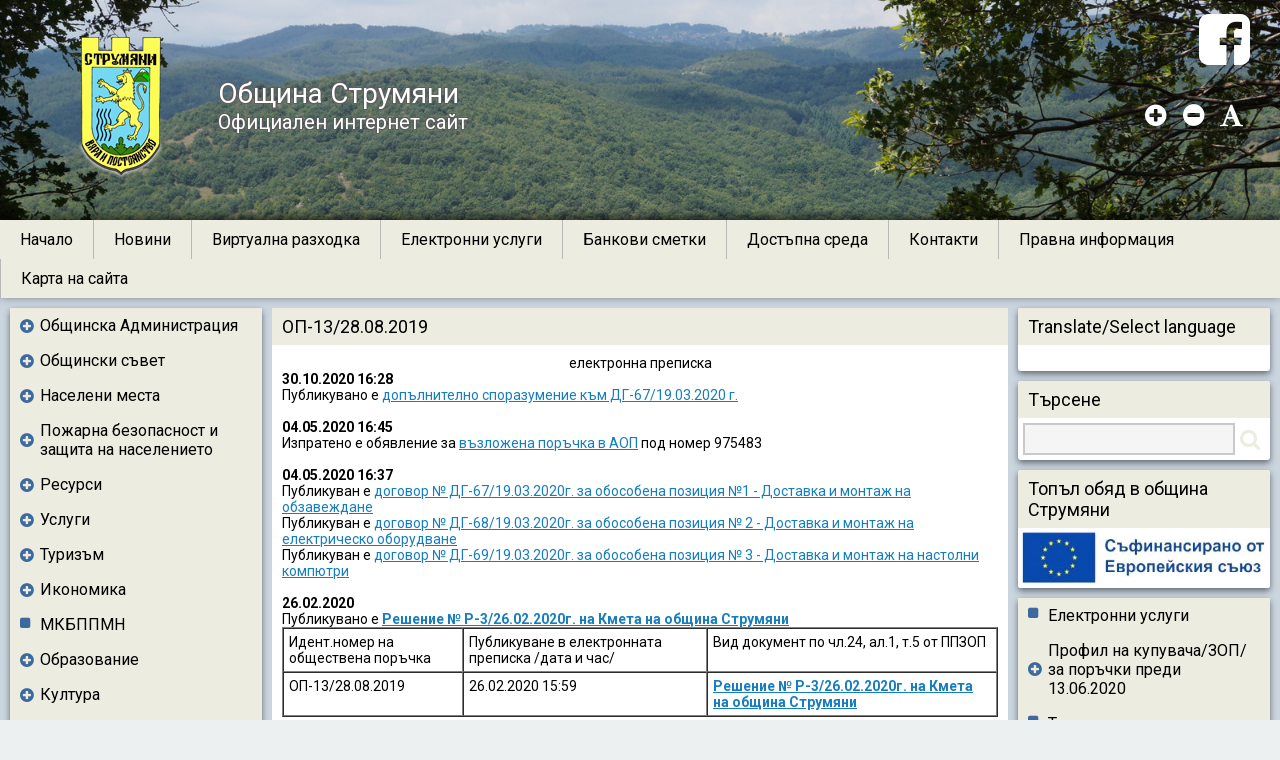

--- FILE ---
content_type: text/html; charset=UTF-8
request_url: https://www.strumyani.org/subsection-308-content.html
body_size: 105621
content:

<!DOCTYPE html>
<html>
<head>
    <meta charset="UTF-8"/>
    <meta name="viewport" content="width=device-width, initial-scale=1.0">
    <meta http-equiv="X-UA-Compatible" content="IE=edge,chrome=1">
    <meta name="description" content=""/>
    <meta name="keywords" content=""/>
    <title>
        Община Струмяни
    </title>
    <link href="https://fonts.googleapis.com/css?family=Roboto:400,400italic,500,500italic,700,700italic&subset=latin,cyrillic"
          rel="stylesheet" type="text/css">
    <link rel="icon" type="image/png" href="inc/templates/resourses/img/Web-Portal-Images/icons/title/titleicon.png">
    <link rel="stylesheet" type="text/css"
          href="inc/templates/resourses/js/jquery.dynatree-1.2.5-all/src/custom-skin/dynatree.css"/>
    <link rel="stylesheet" type="text/css" href="inc/templates/resourses/js/multi-level-accordion-menu/css/style.css"/>
    <link href="inc/templates/resourses/js/icheck-1.0/skins/square/blue.css" rel="stylesheet">
    <link href="inc/templates/resourses/js/lightbox2-master/src/css/lightbox.css" rel="stylesheet">
    <link href="inc/templates/resourses/js/smartmenus-master/src/css/sm-core-css.css" rel="stylesheet" type="text/css"/>
    <link href="inc/templates/resourses/js/smartmenus-master/src/css/sm-simple/sm-simple.css" rel="stylesheet"
          type="text/css"/>
    <link href="inc/templates/resourses/js/smartmenus-master/src/css/sm-clean/sm-clean.css" rel="stylesheet"
          type="text/css"/>
    <link href="inc/templates/resourses/js/smartmenus-master/src/css/sm-mint/sm-mint.css" rel="stylesheet"
          type="text/css"/>
    <link rel="stylesheet" href="inc/templates/resourses/js/responsive-tabs-intefrace/css/responsive-tabs.css">
    <link rel="stylesheet" href="inc/templates/resourses/js/responsive-tabs-intefrace/css/style.css">
    <link rel="stylesheet" href="inc/templates/resourses/js/slider-pro/dist/css/slider-pro.css"/>
    <link rel="stylesheet" href="inc/templates/resourses/js/pagination/simplePagination.css"/>
    <link href="inc/templates/resourses/js/select2/select2.css" rel="stylesheet"/>
    <link rel="stylesheet" type="text/css"
          href="inc/templates/resourses/js/SlidePushMenus/SlidePushMenus/css/default.css"/>
    <link rel="stylesheet" type="text/css"
          href="inc/templates/resourses/js/SlidePushMenus/SlidePushMenus/css/component.css"/>
    <link rel="stylesheet" type="text/css" href="inc/templates/resourses/js/image-popup/dist/magnific-popup.css"/>
    <link rel="stylesheet" href="inc/templates/resourses/js/Justified-Gallery/dist/css/justifiedGallery.css"/>
    <link rel="stylesheet" href="inc/templates/resourses/js/carousel-slider/jquery.bxslider.css"/>
    <link rel="stylesheet" href="inc/templates/resourses/js/font-resize-plugin/font-resize.css"/>
    <link rel="stylesheet" href="inc/templates/resourses/js/side-panels-swipe/src/side-panels-swipe.css"/>
    <link type="text/css" href="inc/templates/resourses/css/font-awesome-4.7.0/css/font-awesome.css" rel="stylesheet"/>
    <link type="text/css" href="inc/templates/resourses/js/fullcalendar-3.1.0/fullcalendar.css" rel="stylesheet"/>
    <link rel="stylesheet" type="text/css" href="inc/templates/resourses/css/base-body.css" media="all"/>
    <link rel="stylesheet" type="text/css"
          href="as/inc/templates/resources/js/jquery-plugins/tinymce/custom-templates/double-column-template/double-column-template.css"
          media="all"/>
    <link rel="stylesheet" type="text/css"
          href="as/inc/templates/resources/js/jquery-plugins/tinymce/custom-templates/double-column-template-middle/double-column-template-middle.css"
          media="all"/>
    <link rel="stylesheet" type="text/css"
          href="as/inc/templates/resources/js/jquery-plugins/tinymce/custom-templates/section-image-template/section-image-template.css"
          media="all"/>
    <link rel="stylesheet" type="text/css"
          href="as/inc/templates/resources/js/jquery-plugins/tinymce/custom-templates/section-template-standard/section-template-standard.css"
          media="all"/>
    <link rel="stylesheet" type="text/css"
          href="as/inc/templates/resources/js/jquery-plugins/tinymce/custom-templates/section-template-standard-shadow/section-template-standard-shadow.css"
          media="all"/>
    <link rel="stylesheet" type="text/css"
          href="as/inc/templates/resources/js/jquery-plugins/tinymce/custom-templates/triple-column-template/triple-column-template.css"
          media="all"/>
    <link rel="stylesheet" type="text/css"
          href="as/inc/templates/resources/js/jquery-plugins/tinymce/custom-templates/section-heading-image-content/section-heading-image-content.css"
          media="all"/>

    
    
    <script src="inc/templates/resourses/js/jquery/jquery-2.2.4.js"></script>
    <script src="inc/templates/resourses/js/jquery/jquery-migrate.js"></script>
    
    <script src="inc/templates/resourses/js/side-panels-swipe/src/side-panels-swipe.js"></script>
    <script src="inc/templates/resourses/js/image-popup/dist/jquery.magnific-popup.js"></script>
    <script src="inc/templates/resourses/js/SlidePushMenus/SlidePushMenus/js/classie.js"></script>
    <script src="inc/templates/resourses/js/font-resize-plugin/font-resize.js"></script>
    <script src="inc/templates/resourses/js/SlidePushMenus/SlidePushMenus/js/modernizr.custom.js"></script>
    <script src="inc/templates/resourses/js/touch-swipe/jquery.touchSwipe.js"></script>
    <script src="inc/templates/resourses/js/select2/select2.js"></script>
    <script src="inc/templates/resourses/js/jQuery.dotdotdot-master/src/jquery.dotdotdot.min.js"></script>
    <script src='inc/templates/resourses/js/fullcalendar-3.1.0/lib/moment.min.js'></script>
    <script src="inc/templates/resourses/js/fullcalendar-3.1.0/fullcalendar.js"></script>
    <script src='inc/templates/resourses/js/fullcalendar-3.1.0/locale-all.js'></script>
    <script src="inc/templates/resourses/js/slider-pro/dist/js/jquery.sliderPro.min.js"></script>
    <script src="inc/templates/resourses/js/responsive-tabs-intefrace/js/jquery.responsiveTabs.js"></script>
    <script charset="utf-8" src="inc/templates/resourses/js/smartmenus-master/src/jquery.smartmenus.js"></script>
    <script charset="utf-8" src="inc/templates/resourses/js/multi-level-accordion-menu/js/main.js" type="text/javascript"
            language="bg-BG"></script>
    <script src="inc/templates/resourses/js/icheck-1.0/icheck.js"></script>
    <script src="inc/templates/resourses/js/carousel-slider/jquery.bxslider.min.js"></script>
</head>
<script>
    var isMobile = function () {
        try {
            document.createEvent("TouchEvent");
            return true;
        }
        catch (e) {
            return false;
        }
    };

    $(document).ready(function () {
        //$("img").error(function () {
        //    $(this).addClass("error_image");
        //    $(this).attr("src", "inc/templates/resourses/img/Web-Portal-Images/user-interaction/img-not-found.jpg");
        //});

        $(".top-menu-container").smartmenus({
            mainMenuSubOffsetX: -1,
            mainMenuSubOffsetY: 0,
            subMenusSubOffsetX: 0,
            subMenusSubOffsetY: -1,
            subIndicatorsPos: "append",
            hideTimeout: 0,
            markCurrentItem: true,
            showTimeout: 0,
            subIndicatorsText: '+'
        });

        var $mainMenuState = $('#main-menu-state');
        if ($mainMenuState.length) {
            $mainMenuState.change(function (e) {
                var $menu = $('#main-menu');
                if (this.checked) {
                    $menu.hide().slideDown(250, function () {
                        $menu.css('display', '');
                    });
                } else {
                    $menu.show().slideUp(250, function () {
                        $menu.css('display', '');
                    });
                }
            });
            $(window).bind('beforeunload unload', function () {
                if ($mainMenuState[0].checked) {
                    $mainMenuState[0].click();
                }
            });
        }
        $("body").sidePanelsSwipe({
            swipeMobileOnly: true,
            panelsSelector: ".sidebar.left,.sidebar.right",
            mainElement: ".site",
            animationSpeed: 200,
            excludedElementsForSwipe: ".home-page-slides-container",
            enableIcons: true,
            dragPanels: true,
            dynamicOpacityDragControl: false,
            swipeThrehold: 70,
            buttons: {
                left: {
                    enable: true,
                    title: "Ляв панел"
                },
                right: {
                    enable: true,
                    title: "Десен панел"
                },
                center: {
                    title: "Централно съръджание"
                }
            },
            onShowPanel: function (panel) {
                panel.find('.calendar').fullCalendar('render');
            }
        });
        $.getJSON("inc/templates/resourses/img/Web-Portal-Images/header/background/background-config.json", function (json) {
            $(json.img).each(function (key, val) {
                $(".header-gallery-holder").append(
                    $("<div/>")
                        .addClass("sp-slide")
                        .attr("id", "slide-" + key)
                        .append(
                            $("<img/>")
                                .attr("src", val.path)
                                .addClass("sp-image")
                        ).append(
                        $(".header-gallery-holder").find(".sp-header").html()
                    )
                );
                $("#slide-" + key + " .header-right .resize").fontResize({
                    excludedElements: "",
                    includedElements: ".site-middle-content",
                    defaultFontSize: 14,
                    maxFontSize: 25,
                    minFontSize: 10
                });
            });
            $(".header-gallery-holder").sliderPro({
                width: "100%",
                height: 220,
                orientation: 'horizontal',
                thumbnailPosition: 'right',
                buttons: false,
                thumbnailWidth: 40,
                slideDistance: 0,
                thumbnailHeight: 40,
                arrows: false,
                fade: true,
                fadeArrows: false,
                imageScaleMode: "cover",
                allowScaleUp: true,
                touchSwipe: false,
                autoplay: true,
                autoHeight: false,
                breakpoints: {
                    800: {
                        thumbnailsPosition: 'bottom',
                        thumbnailWidth: 50,
                        thumbnailHeight: 50
                    },
                    500: {
                        orientation: 'horizontal',
                        thumbnailsPosition: 'bottom',
                        thumbnailWidth: 40,
                        thumbnailHeight: 40
                    }
                }
            });
        });

    });
</script>
</head>
<body>

<div class="sidebar left sidebar-init-hidden">
	
    
    
    
    
    
     <div class="side-panel-item">
	 
  	<div class="side-panel-item-content">
		<div class="side-panel-menu-content">
			<ul class="cd-accordion-menu animate">
				
    
        <li class="has-children ">
            <input
                    type="checkbox"
                    name="group-mob-0-0-section-38-10"
                    id="group-mob-0-0-section-38-10"
                    
            />
            <label for="group-mob-0-0-section-38-10">
                <a href="section-38-content.html">Общинска Администрация</a>
            </label>
            <ul>
                
    
    
        <li class=""><a href="subsection-39-content.html">Кмет</a></li>
    

    
    
        <li class=""><a href="subsection-40-content.html">Структура</a></li>
    

    
    
        <li class=""><a href="subsection-41-content.html">Вътрешно нормативни документи</a></li>
    

    
    
        <li class=""><a href="subsection-43-content.html">Профил на купувача/ЗОП/ за поръчки преди 13.06.2020</a></li>
    

    
    
        <li class=""><a href="subsection-278-content.html">МКБППМН</a></li>
    

    
    
        <li class=""><a href="subsection-44-content.html">АДМИНИСТРАТИВНО ОБСЛУЖВАНЕ</a></li>
    

    
    
        <li class=""><a href="subsection-385-content.html">Годишен доклад за оценка на удовлетвореността на потребителите</a></li>
    

    
    
        <li class=""><a href="subsection-45-content.html">Общинска собственост</a></li>
    

    
    
        <li class=""><a href="subsection-42-content.html">Телефонен указател</a></li>
    

            </ul>
        </li>
    
    

    
        <li class="has-children ">
            <input
                    type="checkbox"
                    name="group-mob-0-1-section-39-48"
                    id="group-mob-0-1-section-39-48"
                    
            />
            <label for="group-mob-0-1-section-39-48">
                <a href="section-39-content.html">Общински съвет</a>
            </label>
            <ul>
                
    
        <li class="has-children ">
            <input
                    type="checkbox"
                    name="group-mob-1-0-subsection-369-10"
                    id="group-mob-1-0-subsection-369-10"
                    
            />
            <label for="group-mob-1-0-subsection-369-10">
                <a href="subsection-369-content.html">Състав</a>
            </label>
            <ul>
                
    
    
        <li class=""><a href="subsection-313-content.html">Състав на Общински съвет Струмяни за мандат 2019-2023</a></li>
    

    
    
        <li class=""><a href="subsection-46-content.html">Състав ОбС мандат 2015-2019</a></li>
    

            </ul>
        </li>
    
    

    
    
        <li class=""><a href="subsection-47-content.html">Функции и правомощия</a></li>
    

    
    
        <li class=""><a href="subsection-49-content.html">Постоянни комисии</a></li>
    

    
    
        <li class=""><a href="subsection-126-content.html">Правилник за организацията и дейността на ОбС</a></li>
    

    
    
        <li class=""><a href="subsection-381-content.html">Видеоизлъчване в реално време на заседанията на Общински съвет Струмяни и неговите комисии</a></li>
    

    
    
        <li class=""><a href="subsection-371-content.html">Дневен ред</a></li>
    

    
    
        <li class=""><a href="subsection-53-content.html">Заседания</a></li>
    

    
        <li class="has-children ">
            <input
                    type="checkbox"
                    name="group-mob-1-7-subsection-370-15"
                    id="group-mob-1-7-subsection-370-15"
                    
            />
            <label for="group-mob-1-7-subsection-370-15">
                <a href="subsection-370-content.html">Решения</a>
            </label>
            <ul>
                
    
    
        <li class=""><a href="subsection-314-content.html">Решения ОбС мандат 2019-2023</a></li>
    

    
    
        <li class=""><a href="subsection-51-content.html">Решения на ОбС Струмяни мандат 2015-2019</a></li>
    

    
    
        <li class=""><a href="section-97-content.html">Решения на ОбС Струмяни мандат 2011-2015</a></li>
    

    
    
        <li class=""><a href="section-11-content.html">Решения  мандат 2007-2011</a></li>
    

            </ul>
        </li>
    
    

    
    
        <li class=""><a href="subsection-50-content.html">Нормативни актове</a></li>
    

    
    
        <li class=""><a href="subsection-54-content.html">Отчети за дейността</a></li>
    

    
    
        <li class=""><a href="subsection-52-content.html">Проекти на нормативни актове</a></li>
    

            </ul>
        </li>
    
    

    
        <li class="has-children ">
            <input
                    type="checkbox"
                    name="group-mob-0-2-section-77-85"
                    id="group-mob-0-2-section-77-85"
                    
            />
            <label for="group-mob-0-2-section-77-85">
                <a href="section-77-content.html">Населени места</a>
            </label>
            <ul>
                
    
    
        <li class=""><a href="subsection-166-content.html">Велюшец</a></li>
    

    
    
        <li class=""><a href="subsection-173-content.html">Вракуповица</a></li>
    

    
    
        <li class=""><a href="subsection-174-content.html">Гореме</a></li>
    

    
    
        <li class=""><a href="subsection-175-content.html">Горна Крушица</a></li>
    

    
    
        <li class=""><a href="subsection-172-content.html">Драката</a></li>
    

    
    
        <li class=""><a href="subsection-167-content.html">Горна Рибница</a></li>
    

    
    
        <li class=""><a href="subsection-168-content.html">Добри лаки</a></li>
    

    
    
        <li class=""><a href="subsection-176-content.html">Игралище</a></li>
    

    
    
        <li class=""><a href="subsection-124-content.html">Илинденци</a></li>
    

    
    
        <li class=""><a href="subsection-177-content.html">Каменица</a></li>
    

    
    
        <li class=""><a href="subsection-178-content.html">Клепало</a></li>
    

    
    
        <li class=""><a href="subsection-179-content.html">Колибите</a></li>
    

    
    
        <li class=""><a href="subsection-180-content.html">Кърпелево</a></li>
    

    
    
        <li class=""><a href="subsection-181-content.html">Махалата</a></li>
    

    
    
        <li class=""><a href="subsection-122-content.html">Микрево</a></li>
    

    
    
        <li class=""><a href="subsection-169-content.html">Никудин</a></li>
    

    
    
        <li class=""><a href="subsection-182-content.html">Палат</a></li>
    

    
    
        <li class=""><a href="subsection-156-content.html">Раздол</a></li>
    

    
    
        <li class=""><a href="subsection-183-content.html">Седелец</a></li>
    

    
    
        <li class=""><a href="subsection-123-content.html">Струмяни</a></li>
    

    
    
        <li class=""><a href="subsection-184-content.html">Цапарево</a></li>
    

            </ul>
        </li>
    
    

    
        <li class="has-children ">
            <input
                    type="checkbox"
                    name="group-mob-0-3-section-92-50"
                    id="group-mob-0-3-section-92-50"
                    
            />
            <label for="group-mob-0-3-section-92-50">
                <a href="section-92-content.html">Пожарна безопасност и защита на населението</a>
            </label>
            <ul>
                
    
    
        <li class=""><a href="subsection-129-content.html">Съобщения</a></li>
    

    
    
        <li class=""><a href="subsection-359-content.html">СПРИ ГОРСКИТЕ ПОЖАРИ</a></li>
    

    
    
        <li class=""><a href="subsection-130-content.html">Правила за действие при пожари и бедствени ситуации</a></li>
    

    
    
        <li class=""><a href="subsection-146-content.html">Правила за пожарна безопасност при експлоатация на отоплителни и нагревателни уреди</a></li>
    

    
    
        <li class=""><a href="subsection-155-content.html">Доброволно формирование на община Струмяни</a></li>
    

            </ul>
        </li>
    
    

    
        <li class="has-children ">
            <input
                    type="checkbox"
                    name="group-mob-0-4-section-40-16"
                    id="group-mob-0-4-section-40-16"
                    
            />
            <label for="group-mob-0-4-section-40-16">
                <a href="section-40-content.html">Ресурси</a>
            </label>
            <ul>
                
    
    
        <li class=""><a href="subsection-55-content.html">Население</a></li>
    

    
    
        <li class=""><a href="subsection-58-content.html">Инфраструктура</a></li>
    

    
    
        <li class=""><a href="subsection-57-content.html">Полезни изкопаеми</a></li>
    

    
    
        <li class=""><a href="subsection-59-content.html">Води</a></li>
    

    
    
        <li class=""><a href="subsection-60-content.html">Почви</a></li>
    

    
    
        <li class=""><a href="subsection-56-content.html">Природа</a></li>
    

            </ul>
        </li>
    
    

    
        <li class="has-children ">
            <input
                    type="checkbox"
                    name="group-mob-0-5-section-42-61"
                    id="group-mob-0-5-section-42-61"
                    
            />
            <label for="group-mob-0-5-section-42-61">
                <a href="section-42-content.html">Услуги</a>
            </label>
            <ul>
                
    
    
        <li class=""><a href="subsection-67-content.html">Комуникации</a></li>
    

    
    
        <li class=""><a href="subsection-68-content.html">Транспортни</a></li>
    

    
    
        <li class=""><a href="subsection-69-content.html">Медицински</a></li>
    

    
    
        <li class=""><a href="subsection-70-content.html">Хотели и ресторанти</a></li>
    

    
    
        <li class=""><a href="subsection-71-content.html">Социални услуги</a></li>
    

    
    
        <li class=""><a href="subsection-72-content.html">Други видове</a></li>
    

            </ul>
        </li>
    
    

    
        <li class="has-children ">
            <input
                    type="checkbox"
                    name="group-mob-0-6-section-106-21"
                    id="group-mob-0-6-section-106-21"
                    
            />
            <label for="group-mob-0-6-section-106-21">
                <a href="section-106-content.html">Туризъм</a>
            </label>
            <ul>
                
    
    
        <li class=""><a href="subsection-213-content.html">Туристически обекти</a></li>
    

    
    
        <li class=""><a href="subsection-216-content.html">Културни мероприятия</a></li>
    

    
    
        <li class=""><a href="subsection-70-content.html">Хотели и ресторанти</a></li>
    

    
    
        <li class=""><a href="subsection-297-content.html">Категоризиране</a></li>
    

            </ul>
        </li>
    
    

    
        <li class="has-children ">
            <input
                    type="checkbox"
                    name="group-mob-0-7-section-41-55"
                    id="group-mob-0-7-section-41-55"
                    
            />
            <label for="group-mob-0-7-section-41-55">
                <a href="section-41-content.html">Икономика</a>
            </label>
            <ul>
                
    
    
        <li class=""><a href="subsection-61-content.html">Бюджет</a></li>
    

    
    
        <li class=""><a href="subsection-62-content.html">Програми</a></li>
    

    
    
        <li class=""><a href="subsection-65-content.html">Бизнес</a></li>
    

    
    
        <li class=""><a href="subsection-66-content.html">Стопанство</a></li>
    

            </ul>
        </li>
    
    

    
    
        <li class=""><a href="subsection-278-content.html">МКБППМН</a></li>
    

    
        <li class="has-children ">
            <input
                    type="checkbox"
                    name="group-mob-0-9-section-44-47"
                    id="group-mob-0-9-section-44-47"
                    
            />
            <label for="group-mob-0-9-section-44-47">
                <a href="section-44-content.html">Образование</a>
            </label>
            <ul>
                
    
    
        <li class=""><a href="subsection-76-content.html">Училища</a></li>
    

    
    
        <li class=""><a href="subsection-75-content.html">Детски градини</a></li>
    

            </ul>
        </li>
    
    

    
        <li class="has-children ">
            <input
                    type="checkbox"
                    name="group-mob-0-10-section-43-81"
                    id="group-mob-0-10-section-43-81"
                    
            />
            <label for="group-mob-0-10-section-43-81">
                <a href="section-43-content.html">Култура</a>
            </label>
            <ul>
                
    
    
        <li class=""><a href="subsection-73-content.html">Музей</a></li>
    

    
    
        <li class=""><a href="subsection-74-content.html">Читалища</a></li>
    

    
    
        <li class=""><a href="subsection-351-content.html">Клубове на пенсионера</a></li>
    

    
    
        <li class=""><a href="subsection-79-content.html">Културен календар</a></li>
    

    
    
        <li class=""><a href="subsection-82-content.html">Арт център Илинденци</a></li>
    

    
    
        <li class=""><a href="subsection-128-content.html">Храмове</a></li>
    

    
    
        <li class=""><a href="subsection-328-content.html">Домовете на вярата в община Струмяни!</a></li>
    

    
    
        <li class=""><a href="subsection-352-content.html">Паметници</a></li>
    

            </ul>
        </li>
    
    

    
    
        <li class=""><a href="section-45-content.html">Спорт</a></li>
    

    
        <li class="has-children ">
            <input
                    type="checkbox"
                    name="group-mob-0-12-section-46-87"
                    id="group-mob-0-12-section-46-87"
                    
            />
            <label for="group-mob-0-12-section-46-87">
                <a href="section-46-content.html">Личности</a>
            </label>
            <ul>
                
    
    
        <li class=""><a href="section-8-content.html">Кметове</a></li>
    

    
    
        <li class=""><a href="section-2-content.html">Почетни граждани</a></li>
    

            </ul>
        </li>
    
    

    
        <li class="has-children ">
            <input
                    type="checkbox"
                    name="group-mob-0-13-section-26-64"
                    id="group-mob-0-13-section-26-64"
                    
            />
            <label for="group-mob-0-13-section-26-64">
                <a href="section-26-content.html">Малешево пее и танцува</a>
            </label>
            <ul>
                
    
    
        <li class=""><a href="subsection-400-content.html">2025 година</a></li>
    

    
    
        <li class=""><a href="subsection-380-content.html">Фестивалът 2024</a></li>
    

    
    
        <li class=""><a href="subsection-367-content.html">Фестивалът 2023</a></li>
    

    
    
        <li class=""><a href="subsection-346-content.html">Фестивалът 2022</a></li>
    

    
    
        <li class=""><a href="subsection-118-content.html">През годините/снимки, конкурсна програма, победители/</a></li>
    

    
    
        <li class=""><a href="subsection-208-content.html">Видео галерия</a></li>
    

    
    
        <li class=""><a href="subsection-209-content.html">В обектива на телевизиите</a></li>
    

            </ul>
        </li>
    
    

    
    
        <li class=""><a href="section-99-content.html">Празник на Боговете на виното</a></li>
    

    
    
        <li class=""><a href="section-79-content.html">Празник на Община Струмяни</a></li>
    

			</ul>
		</div>
	</div>
</div>
    
    
    
    
    
    
    
    
    
    
    
    
     <div class="side-panel-item">
	 
  	<div class="side-panel-item-content">
		<div class="side-panel-menu-content">
			<ul class="cd-accordion-menu animate">
				
    
    
        <li class=""><a href="http://anticorruption.government.bg/content.aspx?p=12">Сигнали за корупция</a></li>
    

    
    
        <li class=""><a href="https://www.strumyani.org/assets/Harta/harta112009.pdf">Харта на клиента</a></li>
    

			</ul>
		</div>
	</div>
</div>
    
    
    
    
    
    
    
    
    
    
    
<div class="side-panel-item">
	
	<div class="side-panel-item-content">
		<div class="side-panel-banner-content">
			
				<a href="http://strumyani.org/subsection-279-proekt_bg16m1op002_2002_0013.html">
			
			<img src="assets/Projects/2019/kompost-SKS/baner.png">
			
				</a>
			
		</div>
	</div>
</div>



    
    
    
    
    
    
    
    
    
<div class="side-panel-item">
	
	<div class="side-panel-item-content">
		<div class="side-panel-banner-content">
			
				<a href="http://strumyani.org/section-101-mrezha_avtentichna_evropa%E2%80%9D_po_programa_%E2%80%9Eevropa_na_grazhdanite%E2%80%9D.html">
			
			<img src="assets/Projects/ButonAEN5.png">
			
				</a>
			
		</div>
	</div>
</div>



    
    
    
    
    
    
    
    
    
<div class="side-panel-item">
	
	<div class="side-panel-item-content">
		<div class="side-panel-banner-content">
			
				<a href="http://strumyani.org/subsection-255-proekt_solidarity4haritage.html">
			
			<img src="assets/1. Obshtinska administraciya/Proekti/SOLIDARITY4HERITAGE/button-s4h.jpg">
			
				</a>
			
		</div>
	</div>
</div>



    
    
    
    
    
    
    
    
    
<div class="side-panel-item">
	
	<div class="side-panel-item-content">
		<div class="side-panel-banner-content">
			
				<a href="https://www.strumyani.org/subsection-359-content.html">
			
			<img src="assets/Aktualno/0.2020/05.11/spri.jpg">
			
				</a>
			
		</div>
	</div>
</div>



    
    
    
    
    
    
    
    
    
<div class="side-panel-item">
	
		<div class="side-panel-item-title">
			<span>
				Защита на потребителите
			</span>
		</div>
	
	<div class="side-panel-item-content">
		<div class="side-panel-banner-content">
			
				<a href="https://consumers-protection.org/%d0%b1%d1%8a%d0%bb%d0%b3%d0%b0%d1%80%d0%b8%d1%8f-bulgaria/">
			
			<img src="../assets/Loga/baner-consumers-protection.png">
			
				</a>
			
		</div>
	</div>
</div>



    
    
    
    
    
</div>
<div class="site">
    <div class="header-gallery-holder">
        <div class="slider-pro" id="image-slider-header">
            <div class="sp-slides">
                <div class="sp-header" style="display: none">
                    <div class="sp-layer sp-static"
                         data-width="100%"
                         data-height="100%"
                         data-horizontal="bottom"
                         data-position="topLeft"
                         data-vertical="0%"
                         data-show-transition="down"
                         data-hide-transition="up">
                        <div class="header">

                            <div class="header-left">
                                <a href="home.html">
                                    <div class="header-logo">
                                        <img src="inc/templates/resourses/img/Web-Portal-Images/header/logo/logo.png"/>
                                    </div><div class="header-text">
                                        <div class="header-text-content">
                                            Община Струмяни<br>
                                            <div class="header-sub-text">
                                                Официален интернет сайт
                                            </div>
                                        </div>
                                    </div>
                                </a>
                            </div><div class="header-right">
                                <div class="map-holder" style="vertical-align: top;">
                                    <a href="https://www.facebook.com/obsina.strumani" target="_blank" style="color:#fff">
                                        <i class="fa fa-5x fa-facebook-square"></i>
                                    </a>
                                </div>
                            <div class="resize" style="padding-top:30px">
                            </div>
                            </div>
                        </div>
                    </div>
                </div>
            </div>
        </div>
    </div>

    <div class="navigation-panel">
        <div class="horizontal-menu" id="main-nav">
            <input id="main-menu-state" type="checkbox" />
<label class="main-menu-btn" for="main-menu-state">
	<span class="main-menu-btn-icon"></span></label><ul class="top-menu-container sm sm-simple" id="main-menu">
	
	 	<li>
	 		<a href="http://www.strumyani.org/">
	     		Начало
	    	</a>
			
		</li>
    
	 	<li>
	 		<a href="section-47-novini.html">
	     		Новини
	    	</a>
			
		</li>
    
	 	<li>
	 		<a href="https://tourmkr.com/F13P9Gp3e2/38083637p&amp;4.37h&amp;66.4t">
	     		Виртуална разходка
	    	</a>
			
		</li>
    
	 	<li>
	 		<a href="section-53-elektronni_uslugi.html">
	     		Електронни услуги
	    	</a>
			
		</li>
    
	 	<li>
	 		<a href="section-58-bankovi_smetki.html">
	     		Банкови сметки
	    	</a>
			
		</li>
    
	 	<li>
	 		<a href="section-119-dostypna_sreda.html">
	     		Достъпна среда
	    	</a>
			
		</li>
    
	 	<li>
	 		<a href="section-111-kontakti.html">
	     		Контакти
	    	</a>
			
		</li>
    
	 	<li>
	 		<a href="section-52-pravna_informaciya.html">
	     		Правна информация
	    	</a>
			
		</li>
    
	 	<li>
	 		<a href="sitemap.html">
	     		Карта на сайта
	    	</a>
			
		</li>
    
</ul>

        </div>
        <!--<div class="breadcrumbs">
            <ul class="crumbs-list">
	<li class="crumb-item">
		Навигация:&nbsp
	</li>
	<li class="crumb-item">
		<a href="home.html">
			<span>
				
				
				
					Начало
				
			</span>
		</a>
	</li>
	
		
			<li class="crumb-item">
				<a href="section-94-page.html">
					<img class="breadcrumbs-separator" src = 'inc/templates/resourses/img/Web-Portal-Images/icons/breadcrumbs/arrow-right.png'><span>Обществени поръчки</span>
				</a>
			</li>
		
	
		
			<li class="crumb-item">
				<a href="subsection-308-page.html">
					<img class="breadcrumbs-separator" src = 'inc/templates/resourses/img/Web-Portal-Images/icons/breadcrumbs/arrow-right.png'><span>ОП-13/28.08.2019</span>
				</a>
			</li>
		
	
</ul>
        </div>-->
    </div>
    <div class="site-body">
        <div class="left-side-blocks">
            
            
            
            
            
            
             <div class="side-block-item">
 	
  	<div class="side-block-content">
		<ul class="cd-accordion-menu animate">
			
    
        <li class="has-children ">
            <input type="checkbox"
                    name="group-0-0-section-38-10"
                    id="group-0-0-section-38-10"
                    
            />
            <label for="group-0-0-section-38-10">
                <a href="section-38-content.html">Общинска Администрация</a>
            </label>
            <ul>
                
    
    
        <li class=""><a href="subsection-39-content.html">Кмет</a></li>
    

    
    
        <li class=""><a href="subsection-40-content.html">Структура</a></li>
    

    
    
        <li class=""><a href="subsection-41-content.html">Вътрешно нормативни документи</a></li>
    

    
    
        <li class=""><a href="subsection-43-content.html">Профил на купувача/ЗОП/ за поръчки преди 13.06.2020</a></li>
    

    
    
        <li class=""><a href="subsection-278-content.html">МКБППМН</a></li>
    

    
    
        <li class=""><a href="subsection-44-content.html">АДМИНИСТРАТИВНО ОБСЛУЖВАНЕ</a></li>
    

    
    
        <li class=""><a href="subsection-385-content.html">Годишен доклад за оценка на удовлетвореността на потребителите</a></li>
    

    
    
        <li class=""><a href="subsection-45-content.html">Общинска собственост</a></li>
    

    
    
        <li class=""><a href="subsection-42-content.html">Телефонен указател</a></li>
    

            </ul>
        </li>
    
    

    
        <li class="has-children ">
            <input type="checkbox"
                    name="group-0-1-section-39-48"
                    id="group-0-1-section-39-48"
                    
            />
            <label for="group-0-1-section-39-48">
                <a href="section-39-content.html">Общински съвет</a>
            </label>
            <ul>
                
    
        <li class="has-children ">
            <input type="checkbox"
                    name="group-1-0-subsection-369-10"
                    id="group-1-0-subsection-369-10"
                    
            />
            <label for="group-1-0-subsection-369-10">
                <a href="subsection-369-content.html">Състав</a>
            </label>
            <ul>
                
    
    
        <li class=""><a href="subsection-313-content.html">Състав на Общински съвет Струмяни за мандат 2019-2023</a></li>
    

    
    
        <li class=""><a href="subsection-46-content.html">Състав ОбС мандат 2015-2019</a></li>
    

            </ul>
        </li>
    
    

    
    
        <li class=""><a href="subsection-47-content.html">Функции и правомощия</a></li>
    

    
    
        <li class=""><a href="subsection-49-content.html">Постоянни комисии</a></li>
    

    
    
        <li class=""><a href="subsection-126-content.html">Правилник за организацията и дейността на ОбС</a></li>
    

    
    
        <li class=""><a href="subsection-381-content.html">Видеоизлъчване в реално време на заседанията на Общински съвет Струмяни и неговите комисии</a></li>
    

    
    
        <li class=""><a href="subsection-371-content.html">Дневен ред</a></li>
    

    
    
        <li class=""><a href="subsection-53-content.html">Заседания</a></li>
    

    
        <li class="has-children ">
            <input type="checkbox"
                    name="group-1-7-subsection-370-15"
                    id="group-1-7-subsection-370-15"
                    
            />
            <label for="group-1-7-subsection-370-15">
                <a href="subsection-370-content.html">Решения</a>
            </label>
            <ul>
                
    
    
        <li class=""><a href="subsection-314-content.html">Решения ОбС мандат 2019-2023</a></li>
    

    
    
        <li class=""><a href="subsection-51-content.html">Решения на ОбС Струмяни мандат 2015-2019</a></li>
    

    
    
        <li class=""><a href="section-97-content.html">Решения на ОбС Струмяни мандат 2011-2015</a></li>
    

    
    
        <li class=""><a href="section-11-content.html">Решения  мандат 2007-2011</a></li>
    

            </ul>
        </li>
    
    

    
    
        <li class=""><a href="subsection-50-content.html">Нормативни актове</a></li>
    

    
    
        <li class=""><a href="subsection-54-content.html">Отчети за дейността</a></li>
    

    
    
        <li class=""><a href="subsection-52-content.html">Проекти на нормативни актове</a></li>
    

            </ul>
        </li>
    
    

    
        <li class="has-children ">
            <input type="checkbox"
                    name="group-0-2-section-77-85"
                    id="group-0-2-section-77-85"
                    
            />
            <label for="group-0-2-section-77-85">
                <a href="section-77-content.html">Населени места</a>
            </label>
            <ul>
                
    
    
        <li class=""><a href="subsection-166-content.html">Велюшец</a></li>
    

    
    
        <li class=""><a href="subsection-173-content.html">Вракуповица</a></li>
    

    
    
        <li class=""><a href="subsection-174-content.html">Гореме</a></li>
    

    
    
        <li class=""><a href="subsection-175-content.html">Горна Крушица</a></li>
    

    
    
        <li class=""><a href="subsection-172-content.html">Драката</a></li>
    

    
    
        <li class=""><a href="subsection-167-content.html">Горна Рибница</a></li>
    

    
    
        <li class=""><a href="subsection-168-content.html">Добри лаки</a></li>
    

    
    
        <li class=""><a href="subsection-176-content.html">Игралище</a></li>
    

    
    
        <li class=""><a href="subsection-124-content.html">Илинденци</a></li>
    

    
    
        <li class=""><a href="subsection-177-content.html">Каменица</a></li>
    

    
    
        <li class=""><a href="subsection-178-content.html">Клепало</a></li>
    

    
    
        <li class=""><a href="subsection-179-content.html">Колибите</a></li>
    

    
    
        <li class=""><a href="subsection-180-content.html">Кърпелево</a></li>
    

    
    
        <li class=""><a href="subsection-181-content.html">Махалата</a></li>
    

    
    
        <li class=""><a href="subsection-122-content.html">Микрево</a></li>
    

    
    
        <li class=""><a href="subsection-169-content.html">Никудин</a></li>
    

    
    
        <li class=""><a href="subsection-182-content.html">Палат</a></li>
    

    
    
        <li class=""><a href="subsection-156-content.html">Раздол</a></li>
    

    
    
        <li class=""><a href="subsection-183-content.html">Седелец</a></li>
    

    
    
        <li class=""><a href="subsection-123-content.html">Струмяни</a></li>
    

    
    
        <li class=""><a href="subsection-184-content.html">Цапарево</a></li>
    

            </ul>
        </li>
    
    

    
        <li class="has-children ">
            <input type="checkbox"
                    name="group-0-3-section-92-50"
                    id="group-0-3-section-92-50"
                    
            />
            <label for="group-0-3-section-92-50">
                <a href="section-92-content.html">Пожарна безопасност и защита на населението</a>
            </label>
            <ul>
                
    
    
        <li class=""><a href="subsection-129-content.html">Съобщения</a></li>
    

    
    
        <li class=""><a href="subsection-359-content.html">СПРИ ГОРСКИТЕ ПОЖАРИ</a></li>
    

    
    
        <li class=""><a href="subsection-130-content.html">Правила за действие при пожари и бедствени ситуации</a></li>
    

    
    
        <li class=""><a href="subsection-146-content.html">Правила за пожарна безопасност при експлоатация на отоплителни и нагревателни уреди</a></li>
    

    
    
        <li class=""><a href="subsection-155-content.html">Доброволно формирование на община Струмяни</a></li>
    

            </ul>
        </li>
    
    

    
        <li class="has-children ">
            <input type="checkbox"
                    name="group-0-4-section-40-16"
                    id="group-0-4-section-40-16"
                    
            />
            <label for="group-0-4-section-40-16">
                <a href="section-40-content.html">Ресурси</a>
            </label>
            <ul>
                
    
    
        <li class=""><a href="subsection-55-content.html">Население</a></li>
    

    
    
        <li class=""><a href="subsection-58-content.html">Инфраструктура</a></li>
    

    
    
        <li class=""><a href="subsection-57-content.html">Полезни изкопаеми</a></li>
    

    
    
        <li class=""><a href="subsection-59-content.html">Води</a></li>
    

    
    
        <li class=""><a href="subsection-60-content.html">Почви</a></li>
    

    
    
        <li class=""><a href="subsection-56-content.html">Природа</a></li>
    

            </ul>
        </li>
    
    

    
        <li class="has-children ">
            <input type="checkbox"
                    name="group-0-5-section-42-61"
                    id="group-0-5-section-42-61"
                    
            />
            <label for="group-0-5-section-42-61">
                <a href="section-42-content.html">Услуги</a>
            </label>
            <ul>
                
    
    
        <li class=""><a href="subsection-67-content.html">Комуникации</a></li>
    

    
    
        <li class=""><a href="subsection-68-content.html">Транспортни</a></li>
    

    
    
        <li class=""><a href="subsection-69-content.html">Медицински</a></li>
    

    
    
        <li class=""><a href="subsection-70-content.html">Хотели и ресторанти</a></li>
    

    
    
        <li class=""><a href="subsection-71-content.html">Социални услуги</a></li>
    

    
    
        <li class=""><a href="subsection-72-content.html">Други видове</a></li>
    

            </ul>
        </li>
    
    

    
        <li class="has-children ">
            <input type="checkbox"
                    name="group-0-6-section-106-21"
                    id="group-0-6-section-106-21"
                    
            />
            <label for="group-0-6-section-106-21">
                <a href="section-106-content.html">Туризъм</a>
            </label>
            <ul>
                
    
    
        <li class=""><a href="subsection-213-content.html">Туристически обекти</a></li>
    

    
    
        <li class=""><a href="subsection-216-content.html">Културни мероприятия</a></li>
    

    
    
        <li class=""><a href="subsection-70-content.html">Хотели и ресторанти</a></li>
    

    
    
        <li class=""><a href="subsection-297-content.html">Категоризиране</a></li>
    

            </ul>
        </li>
    
    

    
        <li class="has-children ">
            <input type="checkbox"
                    name="group-0-7-section-41-55"
                    id="group-0-7-section-41-55"
                    
            />
            <label for="group-0-7-section-41-55">
                <a href="section-41-content.html">Икономика</a>
            </label>
            <ul>
                
    
    
        <li class=""><a href="subsection-61-content.html">Бюджет</a></li>
    

    
    
        <li class=""><a href="subsection-62-content.html">Програми</a></li>
    

    
    
        <li class=""><a href="subsection-65-content.html">Бизнес</a></li>
    

    
    
        <li class=""><a href="subsection-66-content.html">Стопанство</a></li>
    

            </ul>
        </li>
    
    

    
    
        <li class=""><a href="subsection-278-content.html">МКБППМН</a></li>
    

    
        <li class="has-children ">
            <input type="checkbox"
                    name="group-0-9-section-44-47"
                    id="group-0-9-section-44-47"
                    
            />
            <label for="group-0-9-section-44-47">
                <a href="section-44-content.html">Образование</a>
            </label>
            <ul>
                
    
    
        <li class=""><a href="subsection-76-content.html">Училища</a></li>
    

    
    
        <li class=""><a href="subsection-75-content.html">Детски градини</a></li>
    

            </ul>
        </li>
    
    

    
        <li class="has-children ">
            <input type="checkbox"
                    name="group-0-10-section-43-81"
                    id="group-0-10-section-43-81"
                    
            />
            <label for="group-0-10-section-43-81">
                <a href="section-43-content.html">Култура</a>
            </label>
            <ul>
                
    
    
        <li class=""><a href="subsection-73-content.html">Музей</a></li>
    

    
    
        <li class=""><a href="subsection-74-content.html">Читалища</a></li>
    

    
    
        <li class=""><a href="subsection-351-content.html">Клубове на пенсионера</a></li>
    

    
    
        <li class=""><a href="subsection-79-content.html">Културен календар</a></li>
    

    
    
        <li class=""><a href="subsection-82-content.html">Арт център Илинденци</a></li>
    

    
    
        <li class=""><a href="subsection-128-content.html">Храмове</a></li>
    

    
    
        <li class=""><a href="subsection-328-content.html">Домовете на вярата в община Струмяни!</a></li>
    

    
    
        <li class=""><a href="subsection-352-content.html">Паметници</a></li>
    

            </ul>
        </li>
    
    

    
    
        <li class=""><a href="section-45-content.html">Спорт</a></li>
    

    
        <li class="has-children ">
            <input type="checkbox"
                    name="group-0-12-section-46-87"
                    id="group-0-12-section-46-87"
                    
            />
            <label for="group-0-12-section-46-87">
                <a href="section-46-content.html">Личности</a>
            </label>
            <ul>
                
    
    
        <li class=""><a href="section-8-content.html">Кметове</a></li>
    

    
    
        <li class=""><a href="section-2-content.html">Почетни граждани</a></li>
    

            </ul>
        </li>
    
    

    
        <li class="has-children ">
            <input type="checkbox"
                    name="group-0-13-section-26-64"
                    id="group-0-13-section-26-64"
                    
            />
            <label for="group-0-13-section-26-64">
                <a href="section-26-content.html">Малешево пее и танцува</a>
            </label>
            <ul>
                
    
    
        <li class=""><a href="subsection-400-content.html">2025 година</a></li>
    

    
    
        <li class=""><a href="subsection-380-content.html">Фестивалът 2024</a></li>
    

    
    
        <li class=""><a href="subsection-367-content.html">Фестивалът 2023</a></li>
    

    
    
        <li class=""><a href="subsection-346-content.html">Фестивалът 2022</a></li>
    

    
    
        <li class=""><a href="subsection-118-content.html">През годините/снимки, конкурсна програма, победители/</a></li>
    

    
    
        <li class=""><a href="subsection-208-content.html">Видео галерия</a></li>
    

    
    
        <li class=""><a href="subsection-209-content.html">В обектива на телевизиите</a></li>
    

            </ul>
        </li>
    
    

    
    
        <li class=""><a href="section-99-content.html">Празник на Боговете на виното</a></li>
    

    
    
        <li class=""><a href="section-79-content.html">Празник на Община Струмяни</a></li>
    

		</ul>
	</div>
</div>
            
            
            
            
            
            
            
            
            
            
            
            
             <div class="side-block-item">
 	
  	<div class="side-block-content">
		<ul class="cd-accordion-menu animate">
			
    
    
        <li class=""><a href="http://anticorruption.government.bg/content.aspx?p=12">Сигнали за корупция</a></li>
    

    
    
        <li class=""><a href="https://www.strumyani.org/assets/Harta/harta112009.pdf">Харта на клиента</a></li>
    

		</ul>
	</div>
</div>
            
            
            
            
            
            
            
            
            
            
            
	<div class="side-block-item">
		
		<div class="side-block-content">
			<div class="side-block-banner-content"><a href="http://strumyani.org/subsection-279-proekt_bg16m1op002_2002_0013.html"><img src="assets/Projects/2019/kompost-SKS/baner.png"></a></div>
		</div>
	</div>



            
            
            
            
            
            
            
            
            
	<div class="side-block-item">
		
		<div class="side-block-content">
			<div class="side-block-banner-content"><a href="http://strumyani.org/section-101-mrezha_avtentichna_evropa%E2%80%9D_po_programa_%E2%80%9Eevropa_na_grazhdanite%E2%80%9D.html"><img src="assets/Projects/ButonAEN5.png"></a></div>
		</div>
	</div>



            
            
            
            
            
            
            
            
            
	<div class="side-block-item">
		
		<div class="side-block-content">
			<div class="side-block-banner-content"><a href="http://strumyani.org/subsection-255-proekt_solidarity4haritage.html"><img src="assets/1. Obshtinska administraciya/Proekti/SOLIDARITY4HERITAGE/button-s4h.jpg"></a></div>
		</div>
	</div>



            
            
            
            
            
            
            
            
            
	<div class="side-block-item">
		
		<div class="side-block-content">
			<div class="side-block-banner-content"><a href="https://www.strumyani.org/subsection-359-content.html"><img src="assets/Aktualno/0.2020/05.11/spri.jpg"></a></div>
		</div>
	</div>



            
            
            
            
            
            
            
            
            
	<div class="side-block-item">
		
			<div class="side-block-title">
				<span>
					Защита на потребителите
				</span>
			</div>
		
		<div class="side-block-content">
			<div class="side-block-banner-content"><a href="https://consumers-protection.org/%d0%b1%d1%8a%d0%bb%d0%b3%d0%b0%d1%80%d0%b8%d1%8f-bulgaria/"><img src="../assets/Loga/baner-consumers-protection.png"></a></div>
		</div>
	</div>



            
            
            
            
            
        </div>
        <div class="site-middle-content"><div class="subsection-block">
	
		<div class="subsection-block-title">
			<span>
				ОП-13/28.08.2019
			</span>
		</div>
	
	<div class="subsection-block-content">
		<div class="subsection-content">
			<!DOCTYPE html>
<html>
<head>
</head>
<body>
<div style="text-align: center;">електронна преписка</div>
<strong><strong><strong><strong>30.10.2020 16:28<br /></strong></strong></strong></strong>
<div id=":2m" class="ii gt">
<div id=":2l" class="a3s aiL ">
<div>Публикувано е <a href="../inc/service/service-download-file.php?fid=12990" target="_blank" rel="noopener">допълнително споразумение към ДГ-67/19.03.2020 г.</a></div>
</div>
</div>
<strong><strong><strong><br />04.05.2020 16:45<br /></strong></strong></strong>Изпратено е обявление за <a href="http://rop3-app1.aop.bg:7778/portal/page?_pageid=93,812251&_dad=portal&_schema=PORTAL&url=687474703A2F2F7777772E616F702E62672F63617365322E7068703F6D6F64653D73686F775F6361736526636173655F69643D333732383730" target="_blank" rel="noopener">възложена поръчка в АОП</a> под номер 975483<br /><strong><strong><strong><br />04.05.2020 16:37<br /></strong></strong></strong>Публикуван е <a href="../inc/service/service-download-file.php?fid=11510" target="_blank" rel="noopener">договор № ДГ-67/19.03.2020г. за обособена позиция №1 - Доставка и монтаж на обзавеждане</a><br />Публикуван е <a href="../inc/service/service-download-file.php?fid=11511" target="_blank" rel="noopener">договор № ДГ-68/19.03.2020г. за обособена позиция № 2 - Доставка и монтаж на електрическо оборудване</a><br />Публикуван е <a href="../inc/service/service-download-file.php?fid=11512" target="_blank" rel="noopener">договор № ДГ-69/19.03.2020г. за обособена позиция № 3 - Доставка и монтаж на настолни компютри</a><strong><strong><strong><br /><br />26.02.2020<br /></strong></strong></strong>Публикуванo е <a href="../inc/service/service-download-file.php?fid=10908" target="_blank" rel="noopener"><strong>Решение № Р-3/26.02.2020г. на Кмета на община Струмяни</strong></a>&nbsp;<strong><strong><strong><br /></strong></strong></strong>
<table style="width: 550px;" border="1" cellspacing="0" cellpadding="5">
<tbody>
<tr>
<td valign="top">
<p>Идент.номер на обществена поръчка</p>
</td>
<td valign="top">
<p>Публикуване в електронната преписка /дата и час/</p>
</td>
<td valign="top">
<p>Вид документ по чл.24, ал.1, т.5 от ППЗОП</p>
</td>
</tr>
<tr>
<td valign="top">
<p>ОП-13/28.08.2019</p>
</td>
<td valign="top">
<p>26.02.2020 15:59</p>
</td>
<td valign="top"><a href="../inc/service/service-download-file.php?fid=10908" target="_blank" rel="noopener"><strong>Решение № Р-3/26.02.2020г. на Кмета на община Струмяни</strong></a></td>
</tr>
</tbody>
</table>
<strong><strong><br /><br />24.02.2020<br /></strong></strong>Публикуванo е <a href="http://strumyani.org//assets/1.%20Obshtinska%20administraciya/Obshtestveni%20porychki/2019/OP-13-28.08.2019/OP-13-Reshenie%20za%20izbor%20na%20izpalnitel.pdf">Решение</a> за класиране на участниците<strong><strong><br /></strong></strong>
<table style="width: 550px;" border="1" cellspacing="0" cellpadding="5">
<tbody>
<tr>
<td valign="top">
<p>Идент.номер на обществена поръчка</p>
</td>
<td valign="top">
<p>Публикуване в електронната преписка /дата и час/</p>
</td>
<td valign="top">
<p>Вид документ по чл.24, ал.1, т.5 от ППЗОП</p>
</td>
</tr>
<tr>
<td valign="top">
<p>ОП-13/28.08.2019</p>
</td>
<td valign="top">
<p>24.02.2019 23:50</p>
</td>
<td valign="top"><a href="http://strumyani.org//assets/1.%20Obshtinska%20administraciya/Obshtestveni%20porychki/2019/OP-13-28.08.2019/OP-13-Reshenie%20za%20izbor%20na%20izpalnitel.pdf">Решение за класиране на участниците</a></td>
</tr>
</tbody>
</table>
<strong><br /><br />24.02.2020<br /></strong>Публикуван е <a href="../inc/service/service-download-file.php?fid=10829" target="_blank" rel="noopener">Доклад</a> от работата на комисията за разглеждане, оценка и класиране на участниците<strong><br /></strong>
<table style="width: 550px;" border="1" cellspacing="0" cellpadding="5">
<tbody>
<tr>
<td valign="top">
<p>Идент.номер на обществена поръчка</p>
</td>
<td valign="top">
<p>Публикуване в електронната преписка /дата и час/</p>
</td>
<td valign="top">
<p>Вид документ по чл.24, ал.1, т.5 от ППЗОП</p>
</td>
</tr>
<tr>
<td valign="top">
<p>ОП-13/28.08.2019</p>
</td>
<td valign="top">
<p>24.02.2019 23:48</p>
</td>
<td valign="top"><a href="../inc/service/service-download-file.php?fid=10829" target="_blank" rel="noopener">Доклад от работата на комисията за разглеждане, оценка и класиране на участниците</a></td>
</tr>
</tbody>
</table>
<br /><br /><strong><strong>24.02.2020<br /></strong></strong>Публикуван е <a href="http://strumyani.org//assets/1.%20Obshtinska%20administraciya/Obshtestveni%20porychki/2019/OP-13-28.08.2019/OP-13-PROTOKOL%203.pdf" target="_blank" rel="noopener">Протокол № 3</a> от работата на комисията за разглеждане, оценка и класиране на участниците<strong><strong><br /></strong></strong>
<table style="width: 550px;" border="1" cellspacing="0" cellpadding="5">
<tbody>
<tr>
<td valign="top">
<p>Идент.номер на обществена поръчка</p>
</td>
<td valign="top">
<p>Публикуване в електронната преписка /дата и час/</p>
</td>
<td valign="top">
<p>Вид документ по чл.24, ал.1, т.5 от ППЗОП</p>
</td>
</tr>
<tr>
<td valign="top">
<p>ОП-13/28.08.2019</p>
</td>
<td valign="top">
<p>24.02.2019 23:45</p>
</td>
<td valign="top"><a href="http://strumyani.org//assets/1.%20Obshtinska%20administraciya/Obshtestveni%20porychki/2019/OP-13-28.08.2019/OP-13-PROTOKOL%203.pdf" target="_blank" rel="noopener">Протокол № 3 от работата на комисията за разглеждане, оценка и класиране на участниците</a></td>
</tr>
</tbody>
</table>
<strong><br />24.02.2020</strong><br />Публикуван е <a href="http://strumyani.org//assets/1.%20Obshtinska%20administraciya/Obshtestveni%20porychki/2019/OP-13-28.08.2019/OP-13-PROTOKOL%202.pdf" target="_blank" rel="noopener">Протокол № 2 </a>от работата на комисията за разглеждане, оценка и класиране на участниците<br />
<table style="width: 550px;" border="1" cellspacing="0" cellpadding="5">
<tbody>
<tr>
<td valign="top">
<p>Идент.номер на обществена поръчка</p>
</td>
<td valign="top">
<p>Публикуване в електронната преписка /дата и час/</p>
</td>
<td valign="top">
<p>Вид документ по чл.24, ал.1, т.5 от ППЗОП</p>
</td>
</tr>
<tr>
<td valign="top">
<p>ОП-13/28.08.2019</p>
</td>
<td valign="top">
<p>24.02.2019 23:42</p>
</td>
<td valign="top"><a href="http://strumyani.org//assets/1.%20Obshtinska%20administraciya/Obshtestveni%20porychki/2019/OP-13-28.08.2019/OP-13-PROTOKOL%202.pdf" target="_blank" rel="noopener">Протокол № 2 от работата на комисията за разглеждане, оценка и класиране на участниците</a></td>
</tr>
</tbody>
</table>
<p>&nbsp;</p>
<br /><br /><strong>30.01.2020 15:35</strong><br />Община Струмяни на основание чл. 57, ал.3 от ППЗОП публикува съобщение относно датата, часа и мястото на отваряне на ценовите оферти по обществена поръчка с предмет: "Доставка на оборудване и обзавеждане по проект: "Изграждане на четири центъра за грижа за лица с психични разстройства на територията на община Струмяни", публикувана в РОП на АОП под номер 00579-2019-0005, открита с Решение № ОП-13(1) от дата 28.08.2019 г. на Кмета на Община Струмяни.<br />Ценовите оферти ще бъдат отворени на 04.02.2020 г. от 15:00 часа в с. Струмяни, пл. 7 - ми Април № 1, сградата на община Струмяни - зала на общински съвет.<strong><br /><br />27.11.2019</strong><br />Публикуван е <a href="../inc/service/service-download-file.php?fid=10540" target="_blank" rel="noopener">Протокол № 1</a> от работата на комисията за разглеждане, оценка и класиране на участниците<br />
<table style="width: 550px;" border="1" cellspacing="0" cellpadding="5">
<tbody>
<tr>
<td valign="top">
<p>Идент.номер на обществена поръчка</p>
</td>
<td valign="top">
<p>Публикуване в електронната преписка /дата и час/</p>
</td>
<td valign="top">
<p>Вид документ по чл.24, ал.1, т.5 от ППЗОП</p>
</td>
</tr>
<tr>
<td valign="top">
<p>ОП-13/28.08.2019</p>
</td>
<td valign="top">
<p>27.11.2019 14:50</p>
</td>
<td valign="top"><a href="../inc/service/service-download-file.php?fid=10540" target="_blank" rel="noopener">Протокол № 1 от работата на комисията за разглеждане, оценка и класиране на участниците</a></td>
</tr>
</tbody>
</table>
<p><strong><br />26.09.2019 16:25<br /></strong>Публикувани са&nbsp;<a href="../inc/service/service-download-file.php?fid=10325" target="_blank" rel="noopener">Разяснения по чл. 33, ал.1 от ЗОП (вижте тук)</a>&nbsp;относно обявена обществена поръчка с предмет: "Доставка на оборудване и обзавеждане по проект: "Изграждане на четири центъра за грижа за лица с психични разстройства на територията на община Струмяни"<strong><br /><br />02.09.2019</strong><br /> Община Струмяни кани всички заинтересовани лица да подадат оферти за участие в процедура по възлагане на обществена поръчка чрез открита процедура по реда на чл.20 от ЗОП с предмет: <strong>&bdquo;Доставка на оборудване и обзавеждане по проект: &bdquo;Изграждане на четири центъра за грижа за лица с психични разстройства на територията на община Струмяни&ldquo;</strong>, публикувано в АОП на 02.09.2019 г., както следва: Под <a href="http://www.aop.bg/case2.php?mode=show_doc&doc_id=930508&newver=2" target="_blank" rel="noopener">№930508 &ndash; решение за откриване на процедурата</a> ; Под <a href="http://www.aop.bg/ng/form.php?class=F02_2014&id=930517&mode=view" target="_blank" rel="noopener">№ 930517&nbsp;&ndash; обявление за поръчката</a>.</p>
<table border="1" width="550">
<tbody>
<tr>
<td width="165">
<p>Вид процедура:</p>
</td>
<td width="367">
<p>Открита процедура</p>
</td>
</tr>
<tr>
<td width="165">
<p>Обект на поръчката:</p>
</td>
<td width="367">
<p><strong>&bdquo;Доставка на оборудване и обзавеждане по проект: &bdquo;Изграждане на четири центъра за грижа за лица с психични разстройства на територията на община Струмяни&ldquo;</strong></p>
</td>
</tr>
<tr>
<td width="165">
<p>Прогнозна стойност:</p>
</td>
<td width="367">
<p><strong>182 609.68</strong>&nbsp;BGN без ДДС</p>
</td>
</tr>
<tr>
<td width="165">
<p>Пълен комплект документи, необходими за участие:</p>
</td>
<td width="367">
<ul>
<li><a href="../inc/service/service-download-file.php?fid=10245" target="_blank" rel="noopener">Документация &nbsp;и техническа спецификация изтеглете от тук</a></li>
<li><a href="../inc/service/service-download-file.php?fid=10244" target="_blank" rel="noopener">Единен европейски документ за обществени поръчки (ЕЕДОП) изтеглете от тук</a></li>
</ul>
</td>
</tr>
<tr>
<td width="165">
<p>Срок за получаване на документация за участие</p>
</td>
<td width="367">
<p>&nbsp;07.10.2019 г.&nbsp; Час: 17:00</p>
</td>
</tr>
<tr>
<td width="165">
<p>Платими документи</p>
</td>
<td width="367">
<p>НЕ</p>
</td>
</tr>
<tr>
<td width="165">
<p>Срок за получаване на оферти или заявления за участие</p>
</td>
<td width="367">
<p>&nbsp;07.10.2019 г.&nbsp; Час: 17:00</p>
</td>
</tr>
<tr>
<td width="165">
<p>Условия при отваряне на офертите</p>
</td>
<td width="367">
<p>Дата: 08.10.2019 г. Час: 10:30&nbsp;</p>
</td>
</tr>
<tr>
<td width="165">
<p>Място за отваряне на офертите</p>
</td>
<td width="367">
<p>Община Струмяни, с. Струмяни, пл. &ldquo;7-ми Април&rdquo; № 1, сградата на Община Струмяни,&nbsp;залата на Общински съвет&nbsp;Струмяни</p>
</td>
</tr>
<tr>
<td width="165">
<p>Дата на публикуване в електронната преписка</p>
</td>
<td width="367">
<p>02.09.2019 г.&nbsp; 16:45</p>
</td>
</tr>
<tr>
<td width="165">
<p>Дата на изпращане в АОП</p>
</td>
<td width="367">
<p>28.08.2019 г.<br /><a href="http://www.aop.bg/case2.php?mode=show_doc&doc_id=930508&newver=2" target="_blank" rel="noopener">№930508 &ndash; решение за откриване на процедурата</a><br /><a href="http://www.aop.bg/ng/form.php?class=F02_2014&id=930517&mode=view" target="_blank" rel="noopener">№ 930517&nbsp;&ndash; обявление за поръчката</a></p>
</td>
</tr>
<tr>
<td width="165">
<p>Дата на публикуване в АОП</p>
</td>
<td width="367">
<p>02.09.2019 г.</p>
</td>
</tr>
</tbody>
</table>
</body>
</html>
		</div>
	</div>
</div>
</div>
<div class="right-side-blocks">

	
	
	
	
			<div class="side-block-item">
	
		<div class="side-block-title">
			<span>
				Translate/Select language
			</span>
		</div>
	
	<div class="side-block-content">
		<div class="side-block-freetext-content">
			<!DOCTYPE html>
<html>
<head>
</head>
<body>
<div class="translateBlock">
<div id="google_translate_element" style="display: inline-block; width: 100%;"><span style="display: none;">&nbsp;</span></div>
<script type="text/javascript">// <![CDATA[
function googleTranslateElementInit() {
                new google.translate.TranslateElement({pageLanguage: 'bg', layout: google.translate.TranslateElement.InlineLayout.SIMPLE, multilanguagePage: true}, 'google_translate_element');
            }
// ]]></script>
<script type="text/javascript" src="//translate.google.com/translate_a/element.js?cb=googleTranslateElementInit"></script>
</div>
</body>
</html>
		</div>
	</div>
</div>

	
	
	

	
	
	
	
	
			<div class="side-block-item">
    
        <div class="side-block-title">
            <span>
                Търсене
            </span>
        </div>
    
    <div class="side-block-content">
        <div class="side-block-search-content">
            <form name="searchForm" method="POST" action="search-1.html">
                <div class="side-block-search-text">
                    <input class='side-block-search-input' name="search-box-text" type="text" name="search"/>
                </div><div class="side-block-search-submit-button">
                    <i class="fa fa-search" aria-hidden="true"></i>
                </div>
            </form>
        </div>
    </div>
    <script>
        $(document).ready(function () {
            $(".side-block-search-submit-button").click(function(){
                $(this).parent().submit();
            });
            var SearchBlocks = $('[name="searchForm"]');
            $(SearchBlocks).each(function (key, value) {
                $(value).attr('name', $(value).attr('name') + key);
            });
        });
    </script>
</div>
	
	

	
	
	
			
	<div class="side-block-item">
		
			<div class="side-block-title">
				<span>
					Топъл обяд в община Струмяни
				</span>
			</div>
		
		<div class="side-block-content">
			<div class="side-block-banner-content"><a href="https://www.strumyani.org/subsection-396-content.html"><img src="../assets/1. Obshtinska administraciya/Proekti/2025/HLunch/ES-LOGO-COFINANC.JPG"></a></div>
		</div>
	</div>



	
	
	
	

	
	
		
		
		
				 <div class="side-block-item">
 	
  	<div class="side-block-content">
		<ul class="cd-accordion-menu animate">
			
    
    
        <li class=""><a href="section-53-content.html">Електронни услуги</a></li>
    

    
        <li class="has-children ">
            <input type="checkbox"
                    name="group-0-1-subsection-43-45"
                    id="group-0-1-subsection-43-45"
                    
            />
            <label for="group-0-1-subsection-43-45">
                <a href="subsection-43-content.html">Профил на купувача/ЗОП/ за поръчки преди 13.06.2020</a>
            </label>
            <ul>
                
    
    
        <li class=""><a href="section-86-content.html">Публични покани - информация за обяви</a></li>
    

    
    
        <li class=""><a href="section-94-content.html">Обществени поръчки</a></li>
    

    
    
        <li class=""><a href="section-104-content.html">Пазарни консултации</a></li>
    

    
    
        <li class=""><a href="section-85-content.html">Въпроси и отговори</a></li>
    

            </ul>
        </li>
    
    

    
    
        <li class=""><a href="section-81-content.html">Търгове и конкурси</a></li>
    

    
    
        <li class=""><a href="section-51-content.html">Съобщения и обявления по ЗУТ, АПК и други нормативни актове</a></li>
    

    
        <li class="has-children ">
            <input type="checkbox"
                    name="group-0-4-section-50-95"
                    id="group-0-4-section-50-95"
                    
            />
            <label for="group-0-4-section-50-95">
                <a href="section-50-content.html">Проекти</a>
            </label>
            <ul>
                
    
    
        <li class=""><a href="subsection-92-content.html">Отворени процедури</a></li>
    

    
    
        <li class=""><a href="subsection-87-content.html">В процес на изпълнение</a></li>
    

    
    
        <li class=""><a href="subsection-104-content.html">Приключили процедури</a></li>
    

    
    
        <li class=""><a href="http://zaetost.site/">On-line приложение за проект &quot;Активен живот&quot;</a></li>
    

            </ul>
        </li>
    
    

    
    
        <li class=""><a href="section-68-content.html">Достъп до информация</a></li>
    

    
    
        <li class=""><a href="http://iisda.government.bg/ras/executive_power/organigram_municipality_administration/261">Административен регистър</a></li>
    

    
        <li class="has-children ">
            <input type="checkbox"
                    name="group-0-7-section-80-19"
                    id="group-0-7-section-80-19"
                    
            />
            <label for="group-0-7-section-80-19">
                <a href="section-80-content.html">Конфликт на интереси и противодействие на корупцията</a>
            </label>
            <ul>
                
    
    
        <li class=""><a href="subsection-125-content.html">Общински съвет</a></li>
    

    
    
        <li class=""><a href="subsection-171-content.html">Общинска администрация</a></li>
    

            </ul>
        </li>
    
    

    
    
        <li class=""><a href="section-121-content.html">Регистри</a></li>
    

    
    
        <li class=""><a href="section-82-content.html">Конкурси за работа</a></li>
    

    
        <li class="has-children ">
            <input type="checkbox"
                    name="group-0-10-section-90-43"
                    id="group-0-10-section-90-43"
                    
            />
            <label for="group-0-10-section-90-43">
                <a href="section-90-content.html">Избори</a>
            </label>
            <ul>
                
    
    
        <li class=""><a href="subsection-387-content.html">Избори за Народно събрание 27 октомври 2024 г.</a></li>
    

    
    
        <li class=""><a href="subsection-365-content.html">Избори за Народно събрание на 2 април 2023</a></li>
    

    
    
        <li class=""><a href="subsection-378-content.html">Избори за членове на Европейски Парламент и за Народно събрание - 9 юни 2024</a></li>
    

    
    
        <li class=""><a href="subsection-368-content.html">Местни избори 2023</a></li>
    

    
    
        <li class=""><a href="section-118-content.html">Частични избори 2022</a></li>
    

    
    
        <li class=""><a href="subsection-360-content.html">Избори за Народно събрание на 2 октомври 2022</a></li>
    

    
    
        <li class=""><a href="section-117-content.html">Избори за Президент и Вицепрезидент и Народно събрание  на 14.11.2021 г.</a></li>
    

    
    
        <li class=""><a href="section-115-content.html">Избори за Народно събрание 2021</a></li>
    

    
    
        <li class=""><a href="subsection-304-content.html">Местни избори 2019</a></li>
    

    
    
        <li class=""><a href="subsection-280-content.html">Избори за членове на Европейския парламент 2019</a></li>
    

    
    
        <li class=""><a href="section-105-content.html">Избори за Народно събрание 2017</a></li>
    

    
    
        <li class=""><a href="section-103-content.html">Избори за президент и вицепрезидент 2016</a></li>
    

    
    
        <li class=""><a href="section-96-content.html">Местни избори 2015 и национален референдум</a></li>
    

    
    
        <li class=""><a href="section-93-content.html">Парламентарни избори 2014</a></li>
    

    
    
        <li class=""><a href="section-89-content.html">Евроизбори 2014</a></li>
    

    
    
        <li class=""><a href="section-83-content.html">Референдум 2013</a></li>
    

    
    
        <li class=""><a href="section-28-content.html">Местни избори 2011</a></li>
    

    
    
        <li class=""><a href="section-84-content.html">Парламентарни избори 2013</a></li>
    

            </ul>
        </li>
    
    

    
    
        <li class=""><a href="http://www.namrb.org/elektronen-biuletin">Електронен бюлетин НСОРБ</a></li>
    

    
    
        <li class=""><a href="https://data.egov.bg/organisation/a854f1e4-34af-4987-85c1-77d66743b524/datasets?sort=name&amp;order=asc">Публични регистри и други отворени данни на Община Струмяни(публикувани в портала за отворени данни на Република България)</a></li>
    

    
    
        <li class=""><a href="section-116-content.html">Преброяване 2021</a></li>
    

    
    
        <li class=""><a href="section-113-content.html">Превенция и информация за COVID-19</a></li>
    

    
        <li class="has-children ">
            <input type="checkbox"
                    name="group-0-15-section-60-54"
                    id="group-0-15-section-60-54"
                    
            />
            <label for="group-0-15-section-60-54">
                <a href="section-60-content.html">Архив вестник Струмяни</a>
            </label>
            <ul>
                
    
    
        <li class=""><a href="subsection-94-content.html">2006</a></li>
    

    
    
        <li class=""><a href="subsection-101-content.html">2007</a></li>
    

    
    
        <li class=""><a href="subsection-100-content.html">2008</a></li>
    

    
    
        <li class=""><a href="subsection-102-content.html">2009</a></li>
    

    
    
        <li class=""><a href="subsection-98-content.html">2010</a></li>
    

    
    
        <li class=""><a href="subsection-99-content.html">2011</a></li>
    

    
    
        <li class=""><a href="subsection-164-content.html">2012</a></li>
    

    
    
        <li class=""><a href="subsection-161-content.html">2013</a></li>
    

    
    
        <li class=""><a href="subsection-163-content.html">2015</a></li>
    

            </ul>
        </li>
    
    

		</ul>
	</div>
</div>
		
	
	
	
	
	

	
	
	
			
	<div class="side-block-item">
		
			<div class="side-block-title">
				<span>
					Бюлетин Култура на фокус
				</span>
			</div>
		
		<div class="side-block-content">
			<div class="side-block-banner-content"><a href="https://www.tourism.government.bg/bg/kategorii/byuletin-kultura-na-fokus"><img src="../assets/10.Tourism/mturusm.JPG"></a></div>
		</div>
	</div>



	
	
	
	

	
	
	
	
			<div class="side-block-item">
	
		<div class="side-block-title">
			<span>
				Община Струмяни - карта
			</span>
		</div>
	
	<div class="side-block-content">
		<div class="side-block-freetext-content">
			<!DOCTYPE html>
<html>
<head>
</head>
<body>
<i></i><iframe style="border: 0;" src="https://www.google.com/maps/embed?pb=!1m18!1m12!1m3!1d190886.37701284696!2d23.14444465!3d41.62116845!2m3!1f0!2f0!3f0!3m2!1i1024!2i768!4f13.1!3m3!1m2!1s0x14aa3bd4d3c5f29b%3A0xd2e82e5bb326b131!2z0KHRgtGA0YPQvNGP0L3QuA!5e0!3m2!1sbg!2sbg!4v1706799276257!5m2!1sbg!2sbg" width="600" height="450" allowfullscreen="allowfullscreen"></iframe>
</body>
</html>
		</div>
	</div>
</div>

	
	
	

	
	
	
			
	<div class="side-block-item">
		
			<div class="side-block-title">
				<span>
					Преоткрий България
				</span>
			</div>
		
		<div class="side-block-content">
			<div class="side-block-banner-content"><a href="https://bulgariatravel.org/bg/%D0%BC%D1%83%D0%BB%D1%82%D0%B8%D0%BC%D0%B5%D0%B4%D0%B8%D1%8F/%D0%B2%D0%B8%D1%80%D1%82%D1%83%D0%B0%D0%BB%D0%BD%D0%B8-%D1%80%D0%B0%D0%B7%D1%85%D0%BE%D0%B4%D0%BA%D0%B8/"><img src="../assets/10.Tourism/logo_bgds_bg.png"></a></div>
		</div>
	</div>



	
	
	
	

	
	
	
			
	<div class="side-block-item">
		
		<div class="side-block-content">
			<div class="side-block-banner-content"><a href="http://www.egov.bg"><img src="assets/banner/acs-int-banner-lice-hora.jpg"></a></div>
		</div>
	</div>



	
	
	
	

	
	
	
			
	<div class="side-block-item">
		
			<div class="side-block-title">
				<span>
					Структурни фондове на ЕС
				</span>
			</div>
		
		<div class="side-block-content">
			<div class="side-block-banner-content"><a href="https://www.eufunds.bg/bg"><img src="../assets/Loga/eufunds.JPG"></a></div>
		</div>
	</div>



	
	
	
	

	
	
	
	
			<div class="side-block-item">
	
	<div class="side-block-content">
		<div class="side-block-freetext-content">
			
		</div>
	</div>
</div>

	
	
	

</div>
</div> <!-- closes div.site-body -->
<div class="site-bottom-menu">
    <div class="horizontal-menu" id="bottom-nav">
        <ul class="bottom-menu-container sm sm-simple" id="bottom-menu">
            
            <li>
                <a href="section-53-elektronni_uslugi.html">
                    <span>
                        Електронни услуги
                    </span>
                </a>
            </li>
            
            <li>
                <a href="https://tourmkr.com/F13P9Gp3e2/38083637p&amp;4.37h&amp;66.4t">
                    <span>
                        Виртуална разходка
                    </span>
                </a>
            </li>
            
            <li>
                <a href="section-119-dostypna_sreda.html">
                    <span>
                        Достъпна среда
                    </span>
                </a>
            </li>
            
            <li>
                <a href="section-52-pravna_informaciya.html">
                    <span>
                        Правна информация
                    </span>
                </a>
            </li>
            
        </ul>
    </div>
</div>
<div class="footer-content">
    <div class="footer-left">

        <div class="footer-logo">
            <img class="footer-logo" src="inc/templates/resourses/img/Web-Portal-Images/footer/footer-logo.png">
        </div>
    </div><div class="footer-right">
    <div class="footer-col">
        <i class="fa fa-home"></i><div class="text">Община Струмяни</div><br>
        <i class="fa fa-map-marker"></i><div class="text">Адрес: 2825 с. Струмяни, пл. “7-ми Април” №1,</div><br>
        <i class="fa fa-phone"></i><div class="text">Tелефон за справки и услуги: 07434/ 31 08</div><br>
        <i class="fa fa-fax"></i><div class="text">Факс: 07434/31 05</div><br>
        <i class="fa fa-envelope"></i><div class="text">kmet@strumyani.egov.bg</div>
    </div><div class="footer-col">

</div>
</div><!-- closes div.site -->
<div class="sidebar right sidebar-init-hidden">
    
    
    
    
    
    <div class="side-panel-item">
	
		<div class="side-panel-item-title">
			<span>
				Translate/Select language
			</span>
		</div>
	
	<div class="side-panel-item-content">
		<div class="side-panel-freetext-content">
			<!DOCTYPE html>
<html>
<head>
</head>
<body>
<div class="translateBlock">
<div id="google_translate_element" style="display: inline-block; width: 100%;"><span style="display: none;">&nbsp;</span></div>
<script type="text/javascript">// <![CDATA[
function googleTranslateElementInit() {
                new google.translate.TranslateElement({pageLanguage: 'bg', layout: google.translate.TranslateElement.InlineLayout.SIMPLE, multilanguagePage: true}, 'google_translate_element');
            }
// ]]></script>
<script type="text/javascript" src="//translate.google.com/translate_a/element.js?cb=googleTranslateElementInit"></script>
</div>
</body>
</html>
		</div>
	</div>
</div>

    
    
    
    
    
    
    
    
    
    <script>
    $(document).ready(function () {
        $(".side-panel-search-submit-button").click(function(){
            $(this).parent().submit();
        });
        var SearchBlocks = $('[name="searchForm"]');
        $(SearchBlocks).each(function (key, value) {
            $(value).attr('name', $(value).attr('name') + key);
        });
    });
</script>
<div class="side-panel-item">
    
        <div class="side-panel-item-title">
            <span>
                Търсене
            </span>
        </div>
    
    <div class="side-panel-item-content">
        <div class="side-panel-search-content">
            <form name="searchForm" method="POST" action="search-1.html">
                <div class="side-panel-search-text">
                    <input class='side-panel-search-input' name="search-box-text" type="text" name="search"/>
                </div><div class="side-panel-search-submit-button">
                    <i class="fa fa-search" aria-hidden="true"></i>
                </div>
            </form>
        </div>
    </div>
</div>
    
    
    
    
    
    
    
<div class="side-panel-item">
	
		<div class="side-panel-item-title">
			<span>
				Топъл обяд в община Струмяни
			</span>
		</div>
	
	<div class="side-panel-item-content">
		<div class="side-panel-banner-content">
			
				<a href="https://www.strumyani.org/subsection-396-content.html">
			
			<img src="../assets/1. Obshtinska administraciya/Proekti/2025/HLunch/ES-LOGO-COFINANC.JPG">
			
				</a>
			
		</div>
	</div>
</div>



    
    
    
    
    
    
    
    
    
    
     <div class="side-panel-item">
	 
  	<div class="side-panel-item-content">
		<div class="side-panel-menu-content">
			<ul class="cd-accordion-menu animate">
				
    
    
        <li class=""><a href="section-53-content.html">Електронни услуги</a></li>
    

    
        <li class="has-children ">
            <input
                    type="checkbox"
                    name="group-mob-0-1-subsection-43-31"
                    id="group-mob-0-1-subsection-43-31"
                    
            />
            <label for="group-mob-0-1-subsection-43-31">
                <a href="subsection-43-content.html">Профил на купувача/ЗОП/ за поръчки преди 13.06.2020</a>
            </label>
            <ul>
                
    
    
        <li class=""><a href="section-86-content.html">Публични покани - информация за обяви</a></li>
    

    
    
        <li class=""><a href="section-94-content.html">Обществени поръчки</a></li>
    

    
    
        <li class=""><a href="section-104-content.html">Пазарни консултации</a></li>
    

    
    
        <li class=""><a href="section-85-content.html">Въпроси и отговори</a></li>
    

            </ul>
        </li>
    
    

    
    
        <li class=""><a href="section-81-content.html">Търгове и конкурси</a></li>
    

    
    
        <li class=""><a href="section-51-content.html">Съобщения и обявления по ЗУТ, АПК и други нормативни актове</a></li>
    

    
        <li class="has-children ">
            <input
                    type="checkbox"
                    name="group-mob-0-4-section-50-65"
                    id="group-mob-0-4-section-50-65"
                    
            />
            <label for="group-mob-0-4-section-50-65">
                <a href="section-50-content.html">Проекти</a>
            </label>
            <ul>
                
    
    
        <li class=""><a href="subsection-92-content.html">Отворени процедури</a></li>
    

    
    
        <li class=""><a href="subsection-87-content.html">В процес на изпълнение</a></li>
    

    
    
        <li class=""><a href="subsection-104-content.html">Приключили процедури</a></li>
    

    
    
        <li class=""><a href="http://zaetost.site/">On-line приложение за проект &quot;Активен живот&quot;</a></li>
    

            </ul>
        </li>
    
    

    
    
        <li class=""><a href="section-68-content.html">Достъп до информация</a></li>
    

    
    
        <li class=""><a href="http://iisda.government.bg/ras/executive_power/organigram_municipality_administration/261">Административен регистър</a></li>
    

    
        <li class="has-children ">
            <input
                    type="checkbox"
                    name="group-mob-0-7-section-80-38"
                    id="group-mob-0-7-section-80-38"
                    
            />
            <label for="group-mob-0-7-section-80-38">
                <a href="section-80-content.html">Конфликт на интереси и противодействие на корупцията</a>
            </label>
            <ul>
                
    
    
        <li class=""><a href="subsection-125-content.html">Общински съвет</a></li>
    

    
    
        <li class=""><a href="subsection-171-content.html">Общинска администрация</a></li>
    

            </ul>
        </li>
    
    

    
    
        <li class=""><a href="section-121-content.html">Регистри</a></li>
    

    
    
        <li class=""><a href="section-82-content.html">Конкурси за работа</a></li>
    

    
        <li class="has-children ">
            <input
                    type="checkbox"
                    name="group-mob-0-10-section-90-45"
                    id="group-mob-0-10-section-90-45"
                    
            />
            <label for="group-mob-0-10-section-90-45">
                <a href="section-90-content.html">Избори</a>
            </label>
            <ul>
                
    
    
        <li class=""><a href="subsection-387-content.html">Избори за Народно събрание 27 октомври 2024 г.</a></li>
    

    
    
        <li class=""><a href="subsection-365-content.html">Избори за Народно събрание на 2 април 2023</a></li>
    

    
    
        <li class=""><a href="subsection-378-content.html">Избори за членове на Европейски Парламент и за Народно събрание - 9 юни 2024</a></li>
    

    
    
        <li class=""><a href="subsection-368-content.html">Местни избори 2023</a></li>
    

    
    
        <li class=""><a href="section-118-content.html">Частични избори 2022</a></li>
    

    
    
        <li class=""><a href="subsection-360-content.html">Избори за Народно събрание на 2 октомври 2022</a></li>
    

    
    
        <li class=""><a href="section-117-content.html">Избори за Президент и Вицепрезидент и Народно събрание  на 14.11.2021 г.</a></li>
    

    
    
        <li class=""><a href="section-115-content.html">Избори за Народно събрание 2021</a></li>
    

    
    
        <li class=""><a href="subsection-304-content.html">Местни избори 2019</a></li>
    

    
    
        <li class=""><a href="subsection-280-content.html">Избори за членове на Европейския парламент 2019</a></li>
    

    
    
        <li class=""><a href="section-105-content.html">Избори за Народно събрание 2017</a></li>
    

    
    
        <li class=""><a href="section-103-content.html">Избори за президент и вицепрезидент 2016</a></li>
    

    
    
        <li class=""><a href="section-96-content.html">Местни избори 2015 и национален референдум</a></li>
    

    
    
        <li class=""><a href="section-93-content.html">Парламентарни избори 2014</a></li>
    

    
    
        <li class=""><a href="section-89-content.html">Евроизбори 2014</a></li>
    

    
    
        <li class=""><a href="section-83-content.html">Референдум 2013</a></li>
    

    
    
        <li class=""><a href="section-28-content.html">Местни избори 2011</a></li>
    

    
    
        <li class=""><a href="section-84-content.html">Парламентарни избори 2013</a></li>
    

            </ul>
        </li>
    
    

    
    
        <li class=""><a href="http://www.namrb.org/elektronen-biuletin">Електронен бюлетин НСОРБ</a></li>
    

    
    
        <li class=""><a href="https://data.egov.bg/organisation/a854f1e4-34af-4987-85c1-77d66743b524/datasets?sort=name&amp;order=asc">Публични регистри и други отворени данни на Община Струмяни(публикувани в портала за отворени данни на Република България)</a></li>
    

    
    
        <li class=""><a href="section-116-content.html">Преброяване 2021</a></li>
    

    
    
        <li class=""><a href="section-113-content.html">Превенция и информация за COVID-19</a></li>
    

    
        <li class="has-children ">
            <input
                    type="checkbox"
                    name="group-mob-0-15-section-60-26"
                    id="group-mob-0-15-section-60-26"
                    
            />
            <label for="group-mob-0-15-section-60-26">
                <a href="section-60-content.html">Архив вестник Струмяни</a>
            </label>
            <ul>
                
    
    
        <li class=""><a href="subsection-94-content.html">2006</a></li>
    

    
    
        <li class=""><a href="subsection-101-content.html">2007</a></li>
    

    
    
        <li class=""><a href="subsection-100-content.html">2008</a></li>
    

    
    
        <li class=""><a href="subsection-102-content.html">2009</a></li>
    

    
    
        <li class=""><a href="subsection-98-content.html">2010</a></li>
    

    
    
        <li class=""><a href="subsection-99-content.html">2011</a></li>
    

    
    
        <li class=""><a href="subsection-164-content.html">2012</a></li>
    

    
    
        <li class=""><a href="subsection-161-content.html">2013</a></li>
    

    
    
        <li class=""><a href="subsection-163-content.html">2015</a></li>
    

            </ul>
        </li>
    
    

			</ul>
		</div>
	</div>
</div>
    
    
    
    
    
    
    
    
    
    
    
<div class="side-panel-item">
	
		<div class="side-panel-item-title">
			<span>
				Бюлетин Култура на фокус
			</span>
		</div>
	
	<div class="side-panel-item-content">
		<div class="side-panel-banner-content">
			
				<a href="https://www.tourism.government.bg/bg/kategorii/byuletin-kultura-na-fokus">
			
			<img src="../assets/10.Tourism/mturusm.JPG">
			
				</a>
			
		</div>
	</div>
</div>



    
    
    
    
    
    
    
    
    
    <div class="side-panel-item">
	
		<div class="side-panel-item-title">
			<span>
				Община Струмяни - карта
			</span>
		</div>
	
	<div class="side-panel-item-content">
		<div class="side-panel-freetext-content">
			<!DOCTYPE html>
<html>
<head>
</head>
<body>
<i></i><iframe style="border: 0;" src="https://www.google.com/maps/embed?pb=!1m18!1m12!1m3!1d190886.37701284696!2d23.14444465!3d41.62116845!2m3!1f0!2f0!3f0!3m2!1i1024!2i768!4f13.1!3m3!1m2!1s0x14aa3bd4d3c5f29b%3A0xd2e82e5bb326b131!2z0KHRgtGA0YPQvNGP0L3QuA!5e0!3m2!1sbg!2sbg!4v1706799276257!5m2!1sbg!2sbg" width="600" height="450" allowfullscreen="allowfullscreen"></iframe>
</body>
</html>
		</div>
	</div>
</div>

    
    
    
    
    
    
    
    
<div class="side-panel-item">
	
		<div class="side-panel-item-title">
			<span>
				Преоткрий България
			</span>
		</div>
	
	<div class="side-panel-item-content">
		<div class="side-panel-banner-content">
			
				<a href="https://bulgariatravel.org/bg/%D0%BC%D1%83%D0%BB%D1%82%D0%B8%D0%BC%D0%B5%D0%B4%D0%B8%D1%8F/%D0%B2%D0%B8%D1%80%D1%82%D1%83%D0%B0%D0%BB%D0%BD%D0%B8-%D1%80%D0%B0%D0%B7%D1%85%D0%BE%D0%B4%D0%BA%D0%B8/">
			
			<img src="../assets/10.Tourism/logo_bgds_bg.png">
			
				</a>
			
		</div>
	</div>
</div>



    
    
    
    
    
    
    
    
    
<div class="side-panel-item">
	
	<div class="side-panel-item-content">
		<div class="side-panel-banner-content">
			
				<a href="http://www.egov.bg">
			
			<img src="assets/banner/acs-int-banner-lice-hora.jpg">
			
				</a>
			
		</div>
	</div>
</div>



    
    
    
    
    
    
    
    
    
<div class="side-panel-item">
	
		<div class="side-panel-item-title">
			<span>
				Структурни фондове на ЕС
			</span>
		</div>
	
	<div class="side-panel-item-content">
		<div class="side-panel-banner-content">
			
				<a href="https://www.eufunds.bg/bg">
			
			<img src="../assets/Loga/eufunds.JPG">
			
				</a>
			
		</div>
	</div>
</div>



    
    
    
    
    
    
    
    
    
    <div class="side-panel-item">
	
	<div class="side-panel-item-content">
		<div class="side-panel-freetext-content">
			
		</div>
	</div>
</div>

    
    
    
    
</div>
</body>
</html>



--- FILE ---
content_type: text/css
request_url: https://www.strumyani.org/inc/templates/resourses/js/jquery.dynatree-1.2.5-all/src/custom-skin/dynatree.css
body_size: 11756
content:
/*******************************************************************************
 * Tree container
 */
ul.dynatree-container {
    font-family: tahoma, arial, helvetica;
    font-size: 10pt; /* font size should not be too big */
    white-space: nowrap;
    padding: 3px;
    margin: 0; /* issue 201 */
    background-color: white;
    /*border: 1px dotted gray;*/
    overflow: auto;
    height: 100%; /* issue 263 */
}

ul.dynatree-container ul {
    /*padding: 0 0 0 16px;*/
    padding: 0 0 0 24px;
    margin: 0;
}

ul.dynatree-container li {
    list-style-image: none;
    list-style-position: outside;
    list-style-type: none;
    -moz-background-clip: border;
    -moz-background-inline-policy: continuous;
    -moz-background-origin: padding;
    background-attachment: scroll;
    background-color: transparent;
    background-position: 0 0;
    background-repeat: repeat-y;
    background-image: none; /* no v-lines */

    margin: 0;
    padding: 1px 0 0 0;
}

/* Suppress lines for last child node */
ul.dynatree-container li.dynatree-lastsib {
    background-image: none;
}

/* Suppress lines if level is fixed expanded (option minExpandLevel) */
ul.dynatree-no-connector > li {
    background-image: none;
}

/* Style, when control is disabled */
.ui-dynatree-disabled ul.dynatree-container {
    opacity: 0.5;
    /*	filter: alpha(opacity=50); /* Yields a css warning */
    background-color: silver;
}

/*******************************************************************************
 * Common icon definitions
 */
span.dynatree-empty,
span.dynatree-vline,
span.dynatree-connector,
span.dynatree-expander,
span.dynatree-icon,
span.dynatree-checkbox,
span.dynatree-radio,
span.dynatree-drag-helper-img,
#dynatree-drop-marker {
    width: 16px;
    height: 16px;
    /*	display: -moz-inline-box; /* @ FF 1+2 removed for issue 221*/
    /*	-moz-box-align: start; /* issue 221 */
    display: inline-block; /* Required to make a span sizeable */
    /*vertical-align: top;*/
    background-repeat: no-repeat;
    background-position: left;
    background-image: url("icons.gif");
    background-position: 0 0;
}

/** Used by 'icon' node option: */
ul.dynatree-container img {
    width: 16px;
    height: 16px;
    margin-left: 3px;
    vertical-align: top;
    border-style: none;
}

/*******************************************************************************
 * Lines and connectors
 */

/*
span.dynatree-empty
{
}
span.dynatree-vline
{
}
*/
span.dynatree-connector {
    background-image: none;
}

/*
.dynatree-lastsib span.dynatree-connector
{
}
*/
/*******************************************************************************
 * Expander icon
 * Note: IE6 doesn't correctly evaluate multiples class names,
 *		 so we create combined class names that can be used in the CSS.
 *
 * Prefix: dynatree-exp-
 * 1st character: 'e': expanded, 'c': collapsed
 * 2nd character (optional): 'd': lazy (Delayed)
 * 3rd character (optional): 'l': Last sibling
 */

span.dynatree-expander {
    background-position: 0px -80px;
    cursor: pointer;
}

span.dynatree-expander:hover {
    background-position: -16px -80px;
}

.dynatree-exp-cl span.dynatree-expander /* Collapsed, not delayed, last sibling */
{
}

.dynatree-exp-cd span.dynatree-expander /* Collapsed, delayed, not last sibling */
{
}

.dynatree-exp-cdl span.dynatree-expander /* Collapsed, delayed, last sibling */
{
}

.dynatree-exp-e span.dynatree-expander, /* Expanded, not delayed, not last sibling */
.dynatree-exp-ed span.dynatree-expander, /* Expanded, delayed, not last sibling */
.dynatree-exp-el span.dynatree-expander, /* Expanded, not delayed, last sibling */
.dynatree-exp-edl span.dynatree-expander /* Expanded, delayed, last sibling */
{
    background-position: -32px -80px;
}

.dynatree-exp-e span.dynatree-expander:hover, /* Expanded, not delayed, not last sibling */
.dynatree-exp-ed span.dynatree-expander:hover, /* Expanded, delayed, not last sibling */
.dynatree-exp-el span.dynatree-expander:hover, /* Expanded, not delayed, last sibling */
.dynatree-exp-edl span.dynatree-expander:hover /* Expanded, delayed, last sibling */
{
    background-position: -48px -80px;
}

.dynatree-loading span.dynatree-expander /* 'Loading' status overrides all others */
{
    background-position: 0 0;
    background-image: url("loading.gif");
}

/*******************************************************************************
 * Checkbox icon
 */
span.dynatree-checkbox {
    margin-left: 3px;
    background-position: 0px -32px;
}

span.dynatree-checkbox:hover {
    background-position: -16px -32px;
}

.dynatree-partsel span.dynatree-checkbox {
    background-position: -64px -32px;
}

.dynatree-partsel span.dynatree-checkbox:hover {
    background-position: -80px -32px;
}

.dynatree-selected span.dynatree-checkbox {
    background-position: -32px -32px;
}

.dynatree-selected span.dynatree-checkbox:hover {
    background-position: -48px -32px;
}

/*******************************************************************************
 * Radiobutton icon
 * This is a customization, that may be activated by overriding the 'checkbox'
 * class name as 'dynatree-radio' in the tree options.
 */
span.dynatree-radio {
    margin-left: 3px;
    background-position: 0px -48px;
}

span.dynatree-radio:hover {
    background-position: -16px -48px;
}

.dynatree-partsel span.dynatree-radio {
    background-position: -64px -48px;
}

.dynatree-partsel span.dynatree-radio:hover {
    background-position: -80px -48px;
}

.dynatree-selected span.dynatree-radio {
    background-position: -32px -48px;
}

.dynatree-selected span.dynatree-radio:hover {
    background-position: -48px -48px;
}

/*******************************************************************************
 * Node type icon
 * Note: IE6 doesn't correctly evaluate multiples class names,
 *		 so we create combined class names that can be used in the CSS.
 *
 * Prefix: dynatree-ico-
 * 1st character: 'e': expanded, 'c': collapsed
 * 2nd character (optional): 'f': folder
 */

span.dynatree-icon /* Default icon */
{
    margin-left: 3px;
    background-position: 0px 0px;
}

.dynatree-has-children span.dynatree-icon /* Default icon */
{
    background-position: 0px -16px;
}

.dynatree-ico-cf span.dynatree-icon /* Collapsed Folder */
{
    background-position: 0px -16px;
}

.dynatree-ico-ef span.dynatree-icon /* Expanded Folder */
{
    background-position: -64px -16px;
}

/* Status node icons */

.dynatree-statusnode-wait span.dynatree-icon {
    background-image: url("loading.gif");
}

.dynatree-statusnode-error span.dynatree-icon {
    background-position: 0px -112px;
    /*	background-image: url("ltError.gif");*/
}

/*******************************************************************************
 * Node titles
 */

/* @Chrome: otherwise hit area of node titles is broken (issue 133)
   Removed again for issue 165; (133 couldn't be reproduced) */
span.dynatree-node {
    /*	display: -moz-inline-box; /* issue 133, 165, 172, 192. removed for issue 221 */
    /*	-moz-box-align: start; /* issue 221 */
    display: inline-block; /* issue 373 Required to make a span sizeable */
    vertical-align: top;
}

/* Remove blue color and underline from title links */
ul.dynatree-container a
    /*, ul.dynatree-container a:visited*/
{
    color: black; /* inherit doesn't work on IE */
    text-decoration: none;
    vertical-align: top;
    margin: 0px;
    margin-left: 3px;
    /*	outline: 0; /* @ Firefox, prevent dotted border after click */
    /* Set transparent border to prevent jumping when active node gets a border
       (we can do this, because this theme doesn't use vertical lines)
       */
    border: 1px solid white; /* Note: 'transparent' would not work in IE6 */

}

ul.dynatree-container a:hover {
    /*	text-decoration: underline; */
    background: #F2F7FD; /* light blue */
    border-color: #B8D6FB; /* darker light blue */
}

span.dynatree-node a {
    display: inline-block; /* Better alignment, when title contains <br> */
    /*	vertical-align: top;*/
    padding-left: 3px;
    padding-right: 3px; /* Otherwise italic font will be outside bounds */
    /*	line-height: 16px; /* should be the same as img height, in case 16 px */
}

span.dynatree-folder a {
    /*	font-weight: bold; */
    /* custom */
}

ul.dynatree-container a:focus,
span.dynatree-focused a:link /* @IE */
{
    background-color: #EFEBDE; /* gray */
}

span.dynatree-has-children a {
    /*	font-style: oblique; /* custom: */
}

span.dynatree-expanded a {
}

span.dynatree-selected a {
    /*	color: green; */
    font-style: italic;
}

span.dynatree-active a {
    border: 1px solid #99DEFD;
    background-color: #D8F0FA;
}

/*******************************************************************************
 * Drag'n'drop support
 */

/*** Helper object ************************************************************/
div.dynatree-drag-helper {
}

div.dynatree-drag-helper a {
    border: 1px solid gray;
    background-color: white;
    padding-left: 5px;
    padding-right: 5px;
    opacity: 0.8;
}

span.dynatree-drag-helper-img {
    /*
    position: relative;
    left: -16px;
    */
}

div.dynatree-drag-helper /*.dynatree-drop-accept*/
{
    /*    border-color: green;
        background-color: red;*/
}

div.dynatree-drop-accept span.dynatree-drag-helper-img {
    background-position: -32px -112px;
}

div.dynatree-drag-helper.dynatree-drop-reject {
    border-color: red;
}

div.dynatree-drop-reject span.dynatree-drag-helper-img {
    background-position: -16px -112px;
}

/*** Drop marker icon *********************************************************/

#dynatree-drop-marker {
    width: 24px;
    position: absolute;
    background-position: 0 -128px;
    margin: 0;
}

#dynatree-drop-marker.dynatree-drop-after,
#dynatree-drop-marker.dynatree-drop-before {
    width: 64px;
    background-position: 0 -144px;
}

#dynatree-drop-marker.dynatree-drop-copy {
    background-position: -64px -128px;
}

#dynatree-drop-marker.dynatree-drop-move {
    background-position: -64px -128px;
}

/*** Source node while dragging ***********************************************/

span.dynatree-drag-source {
    /* border: 1px dotted gray; */
    background-color: #e0e0e0;
}

span.dynatree-drag-source a {
    color: gray;
}

/*** Target node while dragging cursor is over it *****************************/

span.dynatree-drop-target {
    /*border: 1px solid gray;*/
}

span.dynatree-drop-target a {
}

span.dynatree-drop-target.dynatree-drop-accept a {

    /*border: 1px solid green;*/
    background-color: #739CDD !important;
    color: white !important; /* @ IE6 */
    text-decoration: none;
}

span.dynatree-drop-target.dynatree-drop-reject {
    /*border: 1px solid red;*/
}

span.dynatree-drop-target.dynatree-drop-after a {
}

span.dynatree-node {
    display: inline-block;
    vertical-align: top;
    user-select: none;
    -moz-user-select: none;
    -webkit-user-select: none;
    -ms-user-select: none;
    width: 100%;
}

span.dynatree-node a.dynatree-title {
    display: inline-block;
    padding-left: 3px;
    padding-right: 0px;
    width: calc(100% - 35px);
    white-space: normal;
}

.dynatree-title .elem-title {
    display: inline-block;
    width: 100%;
    text-align: left;
}

.dynatree-title .elem-title .title-text {
    display: inline-block;
    width: calc(100% - 18px);
    vertical-align: middle;
    text-align: left;
}

.dynatree-title .elem-title .remove-icon {
    background-repeat: no-repeat;
    background-image: url("remove-dark.png");
    width: 15px;
    vertical-align: middle;
    height: 15px;
    display: inline-block;
    background-size: 15px 15px;
    background-position: center;
}

.dynatree-title .elem-title .remove-icon:hover {
    background-image: url("remove-light.png");
}

span.dynatree-node a.dynatree-title {
    padding: 3px;
    padding-left: 7px;
    font-size: 14px;
    vertical-align: middle;
}

span.dynatree-node span.dynatree-icon,
span.dynatree-node span.dynatree-expander {
    margin: 3px 0px;
    vertical-align: middle;
}

ul.dynatree-container > li li{
    border-left: 1px dashed #BDC3C7;
}

ul.dynatree-container li:not(:only-child)
{
    border-left: 1px dashed #BDC3C7;
}

ul.dynatree-container {
    height: 600px;
}

.dynatree-connector {
    border-bottom: 1px dashed #BDC3C7;
}

ul.dynatree-container a {
    -webkit-transition: border 0.5s ease-out, background 0.5s ease-out;
    -moz-transition: border 0.5s ease-out, background 0.5s ease-out;
    -o-transition: border 0.5s ease-out, background 0.5s ease-out;
    transition: border 0.5s ease-out, background 0.5s ease-out;
}

.dynatree-node{
    border: 1px solid transparent;
}

.dynatree-node.droppable{
    border: 1px dashed #46a1de;
}

.dynatree-container *{
    box-sizing:border-box;
}
span.dynatree-checkbox{
    vertical-align:middle;
    cursor:pointer;
}
span.dynatree-checkbox:hover{
    background-position: -64px -32px;
}

--- FILE ---
content_type: text/css
request_url: https://www.strumyani.org/inc/templates/resourses/css/base-body.css
body_size: 64672
content:
a {
    color: initial;
    text-decoration: initial;
}

body {
    background: #ECF0F1;
    margin: 0;
    color: #000;
    max-width: 100%;
}

.site {
    width: 100%;
    display: block;
    margin: 0 auto;
}

.site .site-middle-content a {
    color: #167EBF;
    text-decoration: underline;
    -webkit-transition: color 0.5s ease-out;
    -moz-transition: color 0.5s ease-out;
    -o-transition: color 0.5s ease-out;
    transition: color 0.5s ease-out;
}

.site .site-middle-content a:hover {
    color: #3e699e;
    text-decoration: none;
}

.site .header {
    background-repeat: no-repeat;
    padding: 10px 30px;
    display: block;
    width: 100%;
    background-size: 100% auto;
    background-position: center;
    height: 100%;
}

.site .header a {
    text-decoration: none;
}

.site .header .header-left {
    /*-webkit-box-shadow: 0px -3px 10px 0px rgba(0, 0, 0, 0.65);
    -moz-box-shadow: 0px -3px 10px 0px rgba(0, 0, 0, 0.65);
    box-shadow: 0px -3px 10px 0px rgba(0, 0, 0, 0.65);*/
    display: inline-block;
    vertical-align: top;
    min-width: 300px;
    width: 50%;
    padding: 20px;
}

.site .header .header-left > a {
    display: inline-block;
    width: 100%;
    height: 100%;
}

.site .header .header-left a .header-logo {
    display: inline-block;
    vertical-align: middle;
    width: 25%;
    margin-right: 25px;
}

.site .header .header-left a .header-logo img {
    vertical-align: middle;
}

.site .header .header-left a .header-text {
    display: inline-block;
    vertical-align: middle;
    min-width: 200px;
}

.site .header .header-right {
    display: inline-block;
    vertical-align: top;
    width: 50%;
    text-align: right;
}

.map-holder {
    display: inline-block;
    max-width: 160px;
}

.map-image {
    display: inline-block;
    width: 100%;
}

.site .header .header-right .map-holder .header-button a:hover {
    background-color: #3e699e;
}

.site .header .header-right .map-holder .header-button a {
    background-color: #ecece1;
    border: 1px solid #0b0f12;
    box-shadow: 0 0 5px #0b0f12 inset;
    color: #000;
    display: inline-block;
    font-size: 18px;
    padding: 8px 16px;
    transition: background-color 0.5s ease-out 0s;
    vertical-align: top;
}

.header-left .header-logo {
    display: inline-block;
    vertical-align: middle;
    font-size: 50px;
    width: auto;
    color: #000;
    max-width: 100%;
    text-align: center;
    height: 100%;
}t

.header-left .header-logo img {
    max-width: 100%;
    max-height: 130px;
    height: 100%;
}

.header-left .header-text {
    color: #fff;
    display: inline-block;
    font-size: 28px;
    padding-left: 0;
    text-shadow: -1px -1px 0 #5e5e5e, 1px -1px 0 #5e5e5e, -1px 1px 0 #5e5e5e, 1px 1px 0 #5e5e5e;
    vertical-align: middle;
}

.header-left .header-logo, .header-left .header-text .header-sub-text {
    color: #fff;
    font-size: 20px;
}

.site .header .header-right .map-holder, .site .header .header-right .font-resize {
    display: inline-block;
    vertical-align: top;
}

.navigation-panel {
    display: block;
    width: 100%;
    background-color: #ecece1;
}

.navigation-panel .horizontal-menu, .navigation-panel .breadcrumbs {
    display: inline-block;
    width: 100%
}

.navigation-panel .breadcrumbs .breadcrumbs-separator {
    max-width: 10px;
    margin-right: 10px;
}

.navigation-panel .breadcrumbs a {
    color: #ecece1;
    -webkit-transition: color 0.5s ease-out;
    -moz-transition: color 0.5s ease-out;
    -o-transition: color 0.5s ease-out;
    transition: color 0.5s ease-out;
}

.navigation-panel .breadcrumbs a:hover {
    color: #3e699e;
    text-decoration: underline;
}

.navigation-panel .horizontal-menu {
    background: #ecece1 none repeat scroll 0 0;
    text-align: center;
}

.navigation-panel .breadcrumbs {
    display: inline-block;
    width: 100%;
    background-color: #fff;
    color: #000;
    border-top: none;
    padding: 6px;
}

.navigation-panel .breadcrumbs .crumbs-list {
    display: inline-block;
    width: 100%;
    padding-left: 10px;
    margin: 0;
}

.navigation-panel .breadcrumbs .crumbs-list .crumb-item {
    display: inline-block;
}

.navigation-panel .breadcrumbs .crumbs-list .crumb-item a {
    display: inline-block;
    padding: 5px;
}

.site .site-body {
    display: block;
    width: 100%;
    padding: 10px 10px;
    background-color: #CAD5E0;
    font-size: 0;
}

div.site div.site-body img.error_image {
    max-width: 180px;
}

html *:not(i) {
    font-family: "Roboto", Arial, sans-serif !important;
}

html body .site .site-body > *,
input, textarea {
    font-size: 14px;
    font-weight: normal;
    text-decoration: none;
}

.site .site-body .left-side-blocks,
.site .site-body .right-side-blocks {
    display: inline-block;
    width: 20%;
    vertical-align: top;
}

/**
    MENU ACCORDION STYLES
*/
.cd-accordion-menu {
    width: 100%;
    box-shadow: none;
    max-width: 100%;
    margin: 0;
    padding: 0;
}

.cd-accordion-menu li {
    list-style: none;
}

.cd-accordion-menu li.has-children ul {
    padding-left: 0;
}

.cd-accordion-menu ul label, .cd-accordion-menu ul li a,
.cd-accordion-menu ul ul label, .cd-accordion-menu ul ul li a,
.cd-accordion-menu ul ul ul label, .cd-accordion-menu ul ul ul li a,
.cd-accordion-menu label, .cd-accordion-menu li a {
    padding: 8px 10px 8px 30px;
    background: #ecece1;
    color: #000;
    box-shadow: none;
    font-weight: normal;
    font-size: 16px;
    border-left: 0;
}

.cd-accordion-menu ul, .cd-accordion-menu li {
    /*border-left: 2px solid white;*/
}

.cd-accordion-menu ul ul ul label::before,
.cd-accordion-menu ul ul label::before,
.cd-accordion-menu ul label::before,
.cd-accordion-menu label::before {
    left: 10px;
}

.cd-accordion-menu li {
    border-left: 2px solid #fff;
    background: white;
}

.cd-accordion-menu > li {
    border: none;
}

.cd-accordion-menu > li > ul {
    border-top: none;
}

.cd-accordion-menu label:hover,
.cd-accordion-menu li > a:hover,
.cd-accordion-menu li.has-children label > a:hover,
.cd-accordion-menu li.has-children label:hover > a {
    background: #3e699e;
    color: #ecf0f1;
    -webkit-transition: color 0.5s ease-out, background-color 0.5s ease-out;
    -moz-transition: color 0.5s ease-out, background-color 0.5s ease-out;
    -o-transition: color 0.5s ease-out, background-color 0.5s ease-out;
    transition: color 0.5s ease-out, background-color 0.5s ease-out;
}

.cd-accordion-menu label::after, .cd-accordion-menu label > a::after {
    background: none;
}

.cd-accordion-menu li.has-children label > a {
    left: 0;
    padding: 0;
}

.cd-accordion-menu ul ul ul a::after,
.cd-accordion-menu ul ul a::after,
.cd-accordion-menu ul a::after,
.cd-accordion-menu a::after {
    left: 10px;
}

.cd-accordion-menu li.active > a,
.cd-accordion-menu li.active > label > a,
.cd-accordion-menu li.active > label,
.cd-accordion-menu li.active > label > a:hover,
.cd-accordion-menu li.active > label:hover > a {
    background: #3e699e;
    color: #ecf0f1;
}

.cd-accordion-menu li > a:hover,
.cd-accordion-menu li > label > a:hover {
    text-decoration: underline;
}

.no-touch .cd-accordion-menu label:hover, .no-touch .cd-accordion-menu a:hover {
    background: #3e699e none repeat scroll 0 0;
}

.no-touch .cd-accordion-menu ul label:hover, .no-touch .cd-accordion-menu ul a:hover {
    background: #3e699e none repeat scroll 0 0;

}

/*cd-accordion + fontawesome*/
.cd-accordion-menu label::before, .cd-accordion-menu li > label::before,
.cd-accordion-menu ul ul ul li > a::after,
.cd-accordion-menu ul ul li > a::after,
.cd-accordion-menu ul li > a::after,
.cd-accordion-menu li > a::after,
.cd-accordion-menu label:hover::before,
.cd-accordion-menu li.active > label::before,
.cd-accordion-menu input[type="checkbox"]:checked + label::before {
    font-family: fontawesome;
    background: none;
    display: inline-block;
    height: 16px;
    position: absolute;
    top: 50%;
    transform: translateY(-50%);
    vertical-align: middle;
    width: 16px;
    font-size: 16px;
}

.cd-accordion-menu label::before, .cd-accordion-menu li > label::before {
    content: "\f055";
}

.cd-accordion-menu ul ul ul li > a::after,
.cd-accordion-menu ul ul li > a::after,
.cd-accordion-menu ul li > a::after,
.cd-accordion-menu li > a::after {
    content: "\f0c8";
    font-size: 12px;
}

.cd-accordion-menu input[type="checkbox"]:checked + label::before {
    content: "\f056";
}

/**
    MENU ACCORDION STYLES
*/

/*menu-links styles  start*/
.side-block-item .menu-links,
.side-panel-item .menu-links {
    list-style: outside none none;
    margin: 0;
    padding: 10px 5px;
}

li.menu-link-item {
    padding: 5px;
}

li.menu-link-item a {
    color: #236996;
    text-decoration: underline;
    -webkit-transition: background-color 0.5s ease-out;
    -moz-transition: background-color 0.5s ease-out;
    -o-transition: background-color 0.5s ease-out;
    transition: background-color 0.5s ease-out;
}

li.menu-link-item a:hover {
    text-decoration: none;
}

/*menu-links styles  end*/

/*Top-menu-styles --start--*/

.sm {
    z-index: 111;
}

.sm.sm-simple {
    z-index: 112;
}

.sm-simple {
    background: #ecece1;
    box-shadow: none;
}

.sm-simple > li {
    border-color: #b9b9b9;
}

.sm-simple ul {
    background: #ecece1;
    border-color: #b9b9b9;
}

.sm-simple a {
    color: #000;
}

.sm-simple ul a {
    color: #000;
}

.sm-simple a:hover,
.sm-simple a:focus,
.sm-simple a:active,
.sm-simple a.highlighted {
    color: #fff;
    background: #3e699e;
    -webkit-transition: background-color 0.5s ease-out;
    -moz-transition: background-color 0.5s ease-out;
    -o-transition: background-color 0.5s ease-out;
    transition: background-color 0.5s ease-out;
}

.sm-simple a,
.sm-simple a:hover,
.sm-simple a:focus,
.sm-simple a:active,
.sm-mint a,
.sm-mint a:hover,
.sm-mint a:focus,
.sm-mint a:active {
    font-family: "Roboto", Arial, sans-serif
}

.sm-simple a span.sub-arrow {
    right: 10px;
    top: 50%;
    width: 14px;
}

#main-menu {
    max-width: 100%;
}

.main-menu-btn {
    position: relative;
    display: inline-block;
    width: 28px;
    height: 28px;
    text-indent: 28px;
    white-space: nowrap;
    overflow: hidden;
    cursor: pointer;
    -webkit-tap-highlight-color: rgba(0, 0, 0, 0);
}

/* hamburger icon */
.main-menu-btn-icon, .main-menu-btn-icon:before, .main-menu-btn-icon:after {
    position: absolute;
    top: 50%;
    left: 2px;
    height: 2px;
    width: 24px;
    background: #fff;
    -webkit-transition: all 0.25s;
    transition: all 0.25s;
}

.button-poll-submit {
    background-color: #ecece1;
    border: medium none;
    cursor: pointer;
    color: #000;
    padding: 5px 10px;
    font-size: 14px;
    border-radius: 2px;
}

.button-poll-submit:hover {
    -webkit-transition: background-color 0.5s ease-out;
    -moz-transition: background-color 0.5s ease-out;
    -o-transition: background-color 0.5s ease-out;
    transition: background-color 0.5s ease-out;
    background-color: #3e699e;
    color: #ecece1;
}

.main-menu-btn-icon:before {
    content: '';
    top: -7px;
    left: 0;
}

.main-menu-btn-icon:after {
    content: '';
    top: 7px;
    left: 0;
}

/* x icon */
#main-menu-state:checked ~ .main-menu-btn .main-menu-btn-icon {
    height: 0;
    background: transparent;
}

#main-menu-state:checked ~ .main-menu-btn .main-menu-btn-icon:before {
    top: 0;
    -webkit-transform: rotate(-45deg);
    transform: rotate(-45deg);
}

#main-menu-state:checked ~ .main-menu-btn .main-menu-btn-icon:after {
    top: 0;
    -webkit-transform: rotate(45deg);
    transform: rotate(45deg);
}

/* hide menu state checkbox offscreen (so it stays visible to screen readers) */
#main-menu-state {
    position: absolute;
    top: -99999px;
}

/* hide the menu in mobile view */
#main-menu-state:not(:checked) ~ #main-menu {
    display: none;
}

#main-menu-state:checked ~ #main-menu {
    display: block;
}

.navigation-panel {
    font-size: 0;
}

.navigation-panel > * {
    font-size: 16px;
}

.navigation-panel .horizontal-menu {
    text-align: left;
}

.main-menu-btn {
    margin: 5px;
}

/*Top-menu-styles --end--*/
/*Bottom-menu styles start */
.bottom-menu-container {
    z-index: 110;
}

/*Bottom-menu styles end */

/*Left-multi-menu-styles --start--*/
.sm-left,
.sm.sm-rtl.sm-vertical.sm-mint {
    border: none;
}

.sm-mint.sm-vertical a:hover,
.sm-mint.sm-vertical a:focus,
.sm-mint.sm-vertical a:active,
.sm-mint.sm-vertical a.highlighted {
    border-radius: 0;
    background-color: #3e699e;
    color: #fff;
    -webkit-transition: background-color 0.5s ease-out, color 0.5s ease-out;
    -moz-transition: background-color 0.5s ease-out, color 0.5s ease-out;
    -o-transition: background-color 0.5s ease-out, color 0.5s ease-out;
    transition: background-color 0.5s ease-out, color 0.5s ease-out;
}

.sm-mint.sm-vertical ul {
    border-radius: 0 !important;
    padding: 0;
}

.sm-mint.sm-vertical {
    border-right: 0;
}

.sm-mint.sm-vertical a span.sub-arrow {
    border-color: transparent transparent transparent #3e699e;
    border-style: dashed dashed dashed solid;
    border-width: 4px 0 4px 6px;
    right: 10px;
    -webkit-transition: border 0.5s ease-out;
    -moz-transition: border 0.5s ease-out;
    -o-transition: border 0.5s ease-out;
    transition: border 0.5s ease-out;
}

.sm.sm-rtl.sm-vertical.sm-mint li.menu-item a span.sub-arrow {
    border-color: transparent #3e699e transparent transparent;
    border-style: dashed solid dashed dashed;
    border-width: 4px 6px;
    left: 10px;

}

.sm.sm-rtl.sm-vertical.sm-mint li.menu-item a.highlighted span.sub-arrow {
    border-color: transparent #fff transparent transparent;
}

.sm-simple ul a span.sub-arrow {
    margin-left: -12px;
    right: 20px;
}

.sm-simple a.current {
    background: #3e699e none repeat scroll 0 0;
    color: white;
}

.sm-mint ul {
    background: #fff;
}

.sm-mint a, .sm-mint a:hover, .sm-mint a:focus, .sm-mint a:active {
    font-size: 13px;
    padding-right: 45px;
    font-weight: normal;
}

.sm-mint.sm-vertical a,
.sm-mint.sm-rtl.sm-vertical a.has-submenu {
    padding: 10px;
    padding-right: 45px;
    text-align: left;
}

.sm.sm-rtl.sm-vertical.sm-mint li.menu-item a span.sub-arrow {
    right: 5%;
}

/*Left-multi-menu-styles --end--*/

/*select2 styles -start-*/

.select2-container .select2-choice {
    border-radius: 0;
}

.select2-container .select2-choice .select2-arrow {
    border-radius: 0;
}

/*select2 styles -end-*/

.iradio_square {
    font-size: 22px;
    color: #3e699e;
    cursor: pointer;
}

.iradio_square.hover:not(.checked) {
    font-size: 22px;
    color: #3e699e;
}

.side-block-item {
    background-color: #fff;
}

.side-block-item + .side-block-item,
.home-page-block + .home-page-block {
    margin-top: 10px;
}

label {
    cursor: pointer
}

.side-block-search-content {
    padding: 5px;
}

.side-block-search-content > form {
    margin: 0;
}

.side-block-content .side-block-search-submit-button {
    display: inline-block;
    vertical-align: middle;
    color: #ecece1;
    cursor: pointer;
    font-size: 22px;
    padding-left: 5px;
}

.side-block-content .side-block-search-submit-button:hover {
    color: #3e699e;
}

.side-block-content .side-block-search-text {
    display: inline-block;
    vertical-align: middle;
    box-sizing: border-box;
    -moz-box-sizing: border-box;
    -webkit-box-sizing: border-box;
    width: calc(100% - 30px);
}

.side-block-content .side-block-search-text input {
    background: #f5f5f5 no-repeat;
    box-sizing: border-box;
    -moz-box-sizing: border-box;
    -webkit-box-sizing: border-box;
    color: #000000;
    width: 100%;
    padding: 6px;
    border: solid 2px #c9c9c9;
    transition: border 0.3s;
}

.side-panel {
    background-color: #CAD5E0;
}

.side-panel-item {
    background-color: #fff;
}

.side-panel-item + .side-panel-item {
    margin-top: 5px;
}

.side-panel-item .side-panel-item-content {
    font-size: 13px;
}

.side-panel-search-content {
    padding: 5px;
}

.side-panel-search-content .side-panel-search-submit-button {
    display: inline-block;
    vertical-align: top;
    color: #ecece1;
    cursor: pointer;
    font-size: 22px;
    padding-left: 5px;
}

.side-panel-search-content .side-panel-search-submit-button:hover {
    color: #3e699e;
}

.side-panel-search-content .side-panel-search-text {
    display: inline-block;
    vertical-align: top;
    box-sizing: border-box;
    -moz-box-sizing: border-box;
    -webkit-box-sizing: border-box;
    width: calc(100% - 30px);
}

.side-panel-search-content .side-panel-search-text input {
    background: #f5f5f5 no-repeat;
    box-sizing: border-box;
    -moz-box-sizing: border-box;
    -webkit-box-sizing: border-box;
    color: #000000;
    width: 100%;
    height: 28px;
    padding: 6px;
    border: solid 2px #c9c9c9;
    transition: border 0.3s;
}

.side-panel-item-content .side-panel-poll-content,
.side-panel-item-content .side-panel-freetext-content,
.side-block-content .side-block-freetext-content,
.side-block-content .side-block-poll-content {
    padding: 5px;
    width: 100%;
}

.side-panel-item-content .side-panel-poll-content a,
.side-panel-item-content .side-panel-freetext-content a,
.side-block-content .side-block-freetext-content a {
    color: #167ebf;
    text-decoration: underline;
    -webkit-transition: color 0.5s ease-out;
    -moz-transition: color 0.5s ease-out;
    -o-transition: color 0.5s ease-out;
    transition: color 0.5s ease-out;
}

.side-panel-item-content .side-panel-poll-content a:hover,
.side-panel-item-content .side-panel-freetext-content a:hover,
.side-block-content .side-block-freetext-content a:hover {
    color: #3e699e;
    text-decoration: none;
}

.section-block .text-field-title {
    font-size: 12px;
    padding: 5px 0;
    font-weight: bold;
}

.section-block .user-select {
    width: 100%;
}

.section-block .user-input {
    padding: 6px;
    border: solid 2px #c9c9c9;
    transition: border 0.3s;
    width: 100%;
}

.section-block textarea.user-input {
    padding: 6px;
    border: solid 2px #c9c9c9;
    transition: border 0.3s;
    box-sizing: border-box;
    -moz-box-sizing: border-box;
    -webkit-box-sizing: border-box;
    width: 100%;
    resize: none;
}

/* validation styles */
.error-input-container label {
    box-shadow: none;
    font-size: 12px;
    color: #E74C3C;
    display: inline-block;
    -webkit-transition: color 0.5s ease-out;
    -moz-transition: color 0.5s ease-out;
    -o-transition: color 0.5s ease-out;
    transition: color 0.5s ease-out;
}

.valid-input-container label {
    box-shadow: none;
    font-size: 12px;
    color: #2ECC71;
    display: inline-block;
    -webkit-transition: color 0.5s ease-out;
    -moz-transition: color 0.5s ease-out;
    -o-transition: color 0.5s ease-out;
    transition: color 0.5s ease-out;
}

.error-input-container {
    box-shadow: none;
}

.valid-input-container {
    box-shadow: none;
}

.error-input-container textarea.user-input.error {
    margin-bottom: 0;
}

.error-input-container textarea.user-input.error,
.valid-input-container textarea.user-input.valid,
.error-input-container input.error,
.valid-input-container input.valid {
    margin-bottom: 0;
}

.error-input-container input.error,
textarea.error {
    border: 1px solid #E74C3C !important;
    -webkit-transition: border 0.5s ease-out;
    -moz-transition: border 0.5s ease-out;
    -o-transition: border 0.5s ease-out;
    transition: border 0.5s ease-out;
}

.valid-input-container input.valid,
.valid-input-container textarea.valid {
    border: 1px solid #2ECC71 !important;
    -webkit-transition: border 0.5s ease-out;
    -moz-transition: border 0.5s ease-out;
    -o-transition: border 0.5s ease-out;
    transition: border 0.5s ease-out;
}

.section-block .valid-input-container .user-input:focus {
    box-shadow: inset 0 0 2px 0 #2ECC71;
}

.section-block .error-input-container .user-input:focus {
    box-shadow: inset 0 0 2px 0 #E74C3C;
}

/*validation styles end*/

.side-block-content .side-block-search-text input:focus,
.section-block .user-input:focus {
    border: solid 2px #969696;
}

/*noinspection ALL*/

.side-block-content .side-block-banner-content {
    padding: 0px;
    width: 100%;
    text-align: center;
}

.side-block-content .side-block-banner-content img {
    max-width: 100%;
    vertical-align: top;
    border-bottom-left-radius: 3px;
    border-bottom-right-radius: 3px;

}

.side-panel-item-content .side-panel-banner-content {
    padding: 5px;
    width: 100%;
    text-align: center;
}

.side-panel-item-content .side-panel-banner-content img {
    max-width: 100%;
}

.side-block-content .side-block-freetext-content *,
.side-panel-item-content .side-panel-freetext-content * {
    max-width: 100%;
    height: auto;
}

.site-middle-content {
    width: 60%;
    box-sizing: border-box;
    -moz-box-sizing: border-box;
    -webkit-box-sizing: border-box;
    display: inline-block;
    vertical-align: top;
    padding: 0 10px 0 10px;
}

.pages-top.light-theme.simple-pagination,
.pages-bottom.light-theme.simple-pagination {
    text-align: center;
    display: block;
}

.pages-top.light-theme.simple-pagination > ul,
.pages-bottom.light-theme.simple-pagination > ul {
    display: inline-block;
    vertical-align: middle;
}

.site-body .site-middle-content .light-theme a.page-link:hover {
    background-color: #878787;
    border-color: #878787;
    color: #000;
}

.site-body .site-middle-content .light-theme a.page-link {
    box-shadow: none;
    color: #333333;
    text-decoration: none;
}

.site-middle-content .home-page-block,
.site-middle-content .section-block,
.site-middle-content .subsection-block,
.site-middle-content .section-news-block,
.site-middle-content .news-item-block,
.site-middle-content .section-search-block {
    background-color: #fff;
}

.site-middle-content .section-block,
.site-middle-content .subsection-block,
.site-middle-content .section-news-block,
.site-middle-content .news-item-block,
.site-middle-content .section-search-block {
    min-height: 200px;
}

.subsection-page-caption {
    text-align: center;
    font-size: 15px;
    font-weight: bold;
}

.site-middle-content .home-page-block .home-page-block-title,
.site-middle-content .section-block .section-block-title,
.site-middle-content .subsection-block .subsection-block-title,
.site-middle-content .section-news-block .section-news-block-title,
.site-middle-content .news-item-block .news-item-block-title,
.site-middle-content .section-search-block .section-search-block-title,
.side-block-item .side-block-title,
.side-panel-item .side-panel-item-title {
    background-color: #ecece1;
    color: #000;
    width: 100%;
    box-sizing: border-box;
    -moz-box-sizing: border-box;
    -webkit-box-sizing: border-box;
    font-size: 18px;
    text-align: left;
}

.site-middle-content .subsection-block .paging-container-top,
.site-middle-content .section-news-block .paging-container-top {
    padding-top: 10px;
    margin: 0;
}

.site-middle-content .subsection-block .paging-container-bottom,
.site-middle-content .section-news-block .paging-container-bottom {
    padding-bottom: 10px;
    margin: 0;
}

.site-middle-content .subsection-block .paging-container-bottom > div,
.site-middle-content .section-news-block .paging-container-bottom > div,
.site-middle-content .subsection-block .paging-container-top > div,
.site-middle-content .section-news-block .paging-container-top > div {
    padding: 0;
}

.site-middle-content .subsection-block .paging-container .simple-pagination,
.site-middle-content .section-news-block .paging-container .simple-pagination {
    padding: 0;
    margin: 0;;
}

.site-middle-content .home-page-block .home-page-block-title span,
.site-middle-content .section-block .section-block-title span,
.site-middle-content .subsection-block .subsection-block-title span,
.subsection-block .subsection-page-caption span,
.site-middle-content .section-news-block .section-news-block-title span,
.site-middle-content .news-item-block .news-item-block-title span,
.site-middle-content .section-search-block .section-search-block-title span,
.site-middle-content .section-search-block .section-search-result-count span,
.side-block-item .side-block-title span,
.side-panel-item .side-panel-item-title span {
    padding: 8px 10px;
    display: inline-block;
}

.site-middle-content .section-search-block .section-search-result-container .search-result {
    padding: 5px;
}

.home-page-sections-container .section-item .section-title,
.home-page-news-container .home-page-news-title {
    padding: 5px 0;
    text-align: left;
    color: #000;
    font-size: 15px;
    background-color: #fff;
}

.new-items-delimiter hr {
    border: none;
    height: 2px;
    margin: 0;
    padding: 0;
    background: #ecece1;
}

.subsection-items-delimiter-top hr {
    border: none;
    height: 2px;
    margin: 0;
    margin-top: 10px;
    padding: 0;
    background: #ecece1;
}

.subsection-items-delimiter-bottom hr {
    border: none;
    height: 2px;
    margin: 0;
    margin-bottom: 10px;
    padding: 0;
    background: #ecece1;
}

.site .site-middle-content .button:hover {
    background-color: #3e699e;
    display: inline-block;
    padding: 5px;
    color: #000;
    margin-top: 10px;
    text-decoration: none;
}

.site .site-middle-content .button {
    background-color: #ecece1;
    display: inline-block;
    padding: 5px;
    margin-top: 10px;
    color: #000;
    text-decoration: none;
}

.site .site-middle-content .button a {
    color: #000;
    text-decoration: none;
}

.home-page-news-container .new-item,
.section-news-block .new-item,
.news-item-block .new-item {
    padding-top: 5px;
}

.home-page-news-container .new-item .new-item-date,
.section-news-block .new-items .new-item .new-item-date,
.news-item-block .new-item-block-content .new-item-date {
    display: inline-block;
    border-radius: 0;
    color: #000;
    vertical-align: top;
    font-weight: bold;
}

.news-item-block .new-item-block-content .new-item-gallery {
    padding-top: 10px;
}

.home-page-news-container .new-item .new-item-date .new-date-icon-holder,
.section-news-block .new-items .new-item .new-item-date .new-date-icon-holder,
.news-item-block .new-item-block-content .new-item-date .new-date-icon-holder {
    display: inline-block;
    vertical-align: middle;
    color: #3e699e;
    cursor: default;
    font-size: 18px;
}

.home-page-news-container .new-item .new-item-date .new-date-text,
.section-news-block .new-items .new-item .new-item-date .new-date-text,
.news-item-block .new-item-block-content .new-item-date .new-date-text {
    display: inline-block;
    vertical-align: middle;
}

.home-page-news-container .new-item .new-item-date .new-date-icon-holder img,
.section-news-block .new-items .new-item .new-item-date .new-date-icon-holder img,
.news-item-block .new-item-block-content .new-item-date .new-date-icon-holder img {
    display: inline-block;
    max-width: 20px;
}

.home-page-news-container .new-item .new-item-caption,
.section-news-block .new-items .new-item .new-item-caption,
.news-item-block .new-item-block-content .new-item-caption {
    display: block;
    font-weight: bold;
    vertical-align: top;

}

.site-middle-content .section-news-block .new-item .new-item-content-preview,
.home-page-news-container.in-tab .new-items .new-item .new-item-content-preview,
.home-page-news-container.alone .new-item .new-item-content-preview,
.section-news-block .new-items .new-item .new-item-content-preview {
    text-align: center;
    width: 100%;
}

.site-middle-content .section-news-block .new-item .new-item-content-preview .new-item-thumbnail-holder,
.home-page-news-container.in-tab .new-item .new-item-content-preview .new-item-thumbnail-holder,
.home-page-news-container.alone .new-item .new-item-content-preview .new-item-thumbnail-holder,
.section-news-block .new-items .new-item .new-item-content-preview .new-item-thumbnail-holder {
    display: inline-block;
    font-weight: bold;
    vertical-align: top;
    /*padding: 0 10px 10px 10px;*/
    padding-bottom: 5px;
    max-width: 100%;
}

.news-item-block .new-item-block-content .new-item-title-image-holder {
    text-align: center;
}

.site-middle-content .section-news-block .new-item .new-item-content-preview .new-item-thumbnail-image,
.home-page-news-container.in-tab .new-item .new-item-content-preview .new-item-thumbnail-holder .new-item-thumbnail-image,
.home-page-news-container.alone .new-item .new-item-content-preview .new-item-thumbnail-holder .new-item-thumbnail-image,
.section-news-block .new-items .new-item .new-item-content-preview .new-item-thumbnail-holder .new-item-thumbnail-image,
.news-item-block .new-item-block-content .new-item-title-image {
    display: inline-block;
    max-width: 100%;
    max-height: 400px;
}

.site-middle-content .section-news-block .new-item .new-item-content-preview .new-item-content,
.home-page-news-container.in-tab .new-item .new-item-content-preview .new-item-content,
.home-page-news-container.alone .new-item .new-item-content-preview .new-item-content,
.section-news-block .new-items .new-item .new-item-content-preview .new-item-content {
    width: 100%;
    display: inline-block;
    vertical-align: top;
    text-align: left;
    padding: 0;
}

.site-middle-content .section-news-block .new-item .new-item-content-preview .new-item-learn-more,
.home-page-news-container.in-tab .new-item .new-item-content-preview .new-item-learn-more,
.home-page-news-container.alone .new-item .new-item-content-preview .new-item-learn-more,
.section-news-block .new-items .new-item .new-item-content-preview .new-item-learn-more {
    padding-top: 10px;
    padding-bottom: 10px;
    text-align: right;
}

.site-middle-content .section-news-block .new-item .new-item-content-preview .new-item-learn-more a,
.home-page-news-container.in-tab .new-item .new-item-content-preview .new-item-learn-more a,
.home-page-news-container.alone .new-item .new-item-content-preview .new-item-learn-more a,
.section-news-block .new-items .new-item .new-item-content-preview .new-item-learn-more a {
    padding: 5px;
    text-align: left;
    background-color: #ecece1;
    text-decoration: none;
    color: #000;
    border-radius: 2px;
}

.site-middle-content .section-news-block .new-item .new-item-content-preview .new-item-learn-more a:hover,
.home-page-news-container.in-tab .new-item .new-item-content-preview .new-item-learn-more a:hover,
.home-page-news-container.alone .new-item .new-item-content-preview .new-item-learn-more a:hover,
.section-news-block .new-items .new-item .new-item-content-preview .new-item-learn-more a:hover {
    background-color: #3e699e;
    -webkit-transition: background-color 0.5s ease-out;
    -moz-transition: background-color 0.5s ease-out;
    -o-transition: background-color 0.5s ease-out;
    transition: background-color 0.5s ease-out;
    color:#ecece1;
}

.home-pagenews-container.in-tab .home-page-news-title {
    padding: 5px;
    text-align: left;
    color: #000;
    font-size: 15px;
    background-color: #fff;
}

.text-field-holder-1 .captcha-holder {
    text-align: center;
}

.home-page-blocks .home-page-block .home-page-news-container.alone {
    /*padding: 10px;*/
}

.home-page-news-container .new-item .new-item-content-preview .new-item-thumbnail-holder {
    display: inline-block;
    font-weight: bold;
    vertical-align: top;
}

.home-page-news-container .new-item .new-item-content-preview .new-item-text-container {
    width: 90%;
    display: inline-block;
    vertical-align: top;
    padding: 0;
}

.home-page-news-container .new-item .new-item-content-preview .new-item-learn-more {
    padding-top: 10px;
}

.home-page-sections-container .section-item .section-additional-info {
    padding-top: 10px;
}

.section-block .section-contacts-form-holder .user-submit-holder {
    padding-top: 10px;
}

.section-block-content .section-content .contacts-email-error-container,
.section-block-content .section-content .contacts-email-success-container {
    display: inline-block;
    width: 100%;
}

.section-block-content .section-content .contacts-email-error-container .email-error-icon,
.section-block-content .section-content .contacts-email-success-container .email-success-icon {
    display: inline-block;
    width: 100%;
    text-align: center;
    font-size: 80pt;

}

.section-block-content .section-content .contacts-email-error-container .email-error-icon {
    color: #e74c3c;
}

.section-block-content .section-content .contacts-email-success-container .email-success-icon {
    color: #2ecc71;
}

.section-block-content .section-content .contacts-email-error-container .email-error-phrase-title,
.section-block-content .section-content .contacts-email-success-container .email-success-phrase-title {
    font-size: 20px;
    font-weight: bold;
    width: 100%;
    text-align: center;
    padding: 20px 10px;
    color: #646464;
}

.section-block-content .section-content .contacts-email-error-container .email-error-phrase,
.section-block-content .section-content .contacts-email-success-container .email-success-phrase {
    width: 100%;
    text-align: center;
    color: #9E9E9E;
}

.home-page-block-content,
.section-block .section-block-content,
.subsection-block .subsection-block-content,
.section-news-block .new-items,
.new-item-block-content,
.section-block .section-contacts-form-holder,
.section-search-result-container {
    padding: 10px;
}

.home-page-block-content p,
.section-block .section-block-content p,
.subsection-block .subsection-block-content p,
.section-news-block .new-items p,
.new-item-block-content p,
.section-block .section-contacts-form-holder p,
.section-search-result-container p {
    margin: 0;
}

.section-block .section-block-content .event-item-date .event-date i {
    color: #ecece1;
}

.section-block .section-block-content .event-item-date .item-delimiter hr {
    border: none;
    height: 2px;
    margin: 5px 0;
    padding: 0;
    background: #ecece1;
}

.home-page-block-content table,
.section-block .section-block-content > :not(#calendar-content) table,
.subsection-block .subsection-block-content table,
.section-news-block .new-items table,
.new-item-block-content table,
.section-block .section-contacts-form-holder table,
.section-search-result-container table,
.home-page-sections-container .section-item .section-content-container .section-content table,
.home-page-block-content table td,
.section-block .section-block-content > :not(#calendar-content) table td,
.subsection-block .subsection-block-content table td,
.section-news-block .new-items table td,
.new-item-block-content table td,
.section-block .section-contacts-form-holder table td,
.section-search-result-container table td,
.home-page-sections-container .section-item .section-content-container .section-content table td {
    width: auto !important;
    box-sizing: border-box;
    -moz-box-sizing: border-box;
    -webkit-box-sizing: border-box;
    white-space: normal;
}

.home-page-block-content *:not(.new-date-icon):not(.sp-arrows):not(.sp-arrow):not(hr):not(object):not(embed):not(.sp-thumbnails):not(.tinymce-image):not(.section-list):not(iframe),
.section-block .section-block-content *:not(.new-date-icon):not(hr):not(object):not(embed):not(.dynatree-container):not(.dynatree-connector):not(.dynatree-expander):not(.dynatree-icon):not(.iradio_square):not(table):not(button):not(.fc-list-item-marker):not(.fc-event-dot):not(.tinymce-image):not(.section-list):not(iframe),
.subsection-block .subsection-block-content *:not(.new-date-icon):not(object):not(embed):not(.tinymce-image):not(.section-list):not(iframe),
.section-news-block .new-items *:not(.new-date-icon):not(hr):not(object):not(embed):not(.tinymce-image):not(.section-list):not(iframe),
.new-item-block-content .new-item-content *:not(.tinymce-image):not(.section-list):not(iframe),
.section-block .section-contacts-form-holder *:not(.new-date-icon):not(hr):not(object):not(embed):not(.tinymce-image):not(.section-list):not(iframe),
.section-search-result-container *:not(.new-date-icon):not(hr):not(object):not(embed):not(.tinymce-image):not(.section-list):not(iframe),
.home-page-sections-container .section-item .section-content-container .section-content *:not(.new-date-icon):not(hr):not(object):not(embed):not(.tinymce-image):not(.section-list) {
    max-width: 100% !important;
    height: auto;
    box-sizing: border-box;
    -moz-box-sizing: border-box;
    -webkit-box-sizing: border-box;
}

.site-body .calendar a.past-event,
.site-body .calendar a.past-event > * {
    background-color: #bdc3c7 !important;
    border-color: #59606A !important;
    color: #000;
    text-decoration: none;
    padding: 1px;
}

.site-body .calendar a.ongoing-event,
.site-body .calendar a.ongoing-event > * {
    background-color: #2ecc71 !important;
    border-color: #59606A !important;
    text-decoration: none;
    color: #000;
    padding: 1px;
}

.site-body .calendar a.future-event,
.site-body .calendar a.future-event > * {
    background-color: #3e699e !important;
    border-color: #59606A !important;
    text-decoration: none;
    color: #000;
    padding: 1px;
}

.site-body .calendar tr.past-event span {
    background-color: #bdc3c7 !important;
    border-color: #59606A !important;
    color: #000;
    text-decoration: none;
}

.site-body .calendar tr.ongoing-event span {
    background-color: #2ecc71 !important;
    border-color: #59606A !important;
    text-decoration: none;
    color: #000;
}

.site-body .calendar tr.future-event span {
    background-color: #3e699e !important;
    border-color: #59606A !important;
    text-decoration: none;
    color: #000;
}

.fc-unthemed th,
.fc-unthemed td,
.fc-unthemed thead,
.fc-unthemed tbody,
.fc-unthemed .fc-divider,
.fc-unthemed .fc-row,
.fc-unthemed .fc-content,
.fc-unthemed .fc-popover,
.fc-unthemed .fc-list-view,
.fc-unthemed .fc-list-heading td {
    border-color: #59606A;
}

.site-body .calendar .fc-toolbar.fc-header-toolbar button.fc-state-active {
    background-color: #3e699e;
}

.side-block-content .side-block-calendar-content .fc-toolbar.fc-header-toolbar {
    font-size: 11px;
    margin-bottom: 0;
    padding-top: 5px;
}

.side-block-content .side-block-calendar-content td.fc-list-item-marker {
    display: none;
}

.calendar .fc th, .fc td {
    vertical-align: middle;
}

.fc-unthemed .fc-divider, .fc-unthemed .fc-popover .fc-header, .fc-unthemed .fc-list-heading td {
    background: #ecece1;
    opacity: 0.7;
    color: #000;
    padding: 2px 10px;
}

.calendar .fc-toolbar.fc-header-toolbar button {
    border-radius: 0;
    border: none;
    text-shadow: none;
    color: #000;
    background: #ecece1;
    box-shadow: none;
}

.calendar .fc-toolbar.fc-header-toolbar button:hover {
    background: #3e699e;
}

.calendar .fc-list-item:hover td {
    background: #ecece1;
    opacity: 0.6;
    color: #000;
}

.section-block .section-block-content .section-content .section-poll-item-holder .section-poll-question-holder,
.section-block .section-block-content .section-content .section-poll-item-holder .section-poll-answer-holder,
.side-block-content .side-block-poll-content .side-block-poll-question-holder,
.side-block-content .side-block-poll-content .side-block-poll-answer-holder,
.side-panel-item .side-panel-item-content .side-panel-poll-content .side-panel-poll-question-holder,
.side-panel-item .side-panel-item-content .side-panel-poll-content .side-panel-poll-answer-holder {
    display: block;
    width: 100%;
    color: rgb(80, 80, 80);
}

.section-poll-item-holder:not(:last-child) {
    display: inline-block;
    padding-bottom: 10px;
}

.section-poll-question-holder,
.side-block-poll-question-holder,
.side-panel-poll-question-holder {
    font-weight: bold;
    text-align: justify;
}

.section-block .section-block-content .section-content .section-poll-item-holder .section-poll-answer-holder,
.side-block-item .side-block-content .side-block-poll-content .side-block-poll-answer-holder,
.side-panel-item .side-panel-item-content .side-panel-poll-content .side-panel-poll-answer-holder {
    /*padding: 3px 0;*/
}

.section-block .section-block-content .section-content .section-poll-item-holder .section-poll-answer-holder .section-poll-answer-text,
.side-panel-item .side-panel-item-content .side-panel-poll-content .side-panel-poll-answer-holder {
    vertical-align: middle;
}

.section-block .section-block-content .section-content .section-poll-item-holder .section-poll-answer-holder .section-poll-answer-radio,
.section-block .section-block-content .section-content .section-poll-item-holder .section-poll-answer-holder .section-poll-answer-text,
.side-block-item .side-block-content .side-block-poll-content .side-block-poll-answer-holder .side-block-poll-answer-radio,
.side-block-item .side-block-content .side-block-poll-content .side-block-poll-answer-holder .side-block-poll-answer-text,
.side-panel-item .side-panel-item-content .side-panel-poll-content .side-panel-poll-answer-holder .side-panel-poll-answer-text,
.side-panel-item .side-panel-item-content .side-panel-poll-content .side-panel-poll-answer-holder .side-panel-poll-answer-radio {
    display: inline-block;
    vertical-align: middle;
    user-select: none;
    -moz-user-select: none;
    -ms-user-select: none;
    -webkit-user-select: none;
}

.section-block .section-block-content .section-content .section-poll-item-holder .section-poll-answer-holder .section-poll-answer-text,
.side-block-item .side-block-content .side-block-poll-content .side-block-poll-answer-holder .side-block-poll-answer-text,
.side-panel-item .side-panel-item-content .side-panel-poll-content .side-panel-poll-answer-holder .side-panel-poll-answer-text {
    padding-left: 3px;
    max-width: calc(100% - 35px);
    color: rgb(80, 80, 80);
}

.section-block .section-block-content .section-content .section-poll-item-holder,
.section-block .section-block-content .section-content .section-poll-item-holder .section-poll-results-holder,
.side-block-item .side-block-content .side-block-poll-content,
.side-panel-item .side-panel-item-content .side-panel-poll-content {
    width: 100%;
    display: inline-block;
}

.section-block .section-block-content .section-content .section-poll-item-holder .section-poll-results-holder .section-poll-answer-percentage,
.side-block-item .side-block-content .side-block-poll-content .side-block-poll-results-holder .side-block-poll-answer-percentage,
.side-panel-item .side-panel-item-content .side-panel-poll-content .side-panel-poll-results-holder .side-panel-poll-answer-percentage {
    color: #000;
    background-color: #3e699e;
    display: inline-block;
    text-align: center;
    padding: 3px;
    min-width: 30px;
}

.side-block-item .side-block-content .side-block-poll-content .side-block-poll-vote-button-holder input {
    display: inline-block;
    width: 100%;
    white-space: normal;
}

.side-block-item .side-block-content .side-block-poll-content .side-block-poll-vote-button-holder input:first-child {
    margin: 5px 0;
}

.new-item-block-content .new-item-gallery .slide {
    max-height: 70px;
    margin: 0;
    text-align: center;
}

.bx-wrapper .bx-controls-direction a {
    z-index: 11;
}

.new-item-block-content .new-item-gallery .slide img {
    max-height: 70px;
}

.new-item-block-content .new-item-gallery .slide a {
    display: inline-block;
}

/*home-page-tabs styles --start--*/

.r-tabs,
.r-tabs .r-tabs-panel,
.r-tabs .r-tabs-nav .r-tabs-state-active .r-tabs-anchor {
    text-shadow: none;
    border-radius: 0;
}

.r-tabs {
    background-color: #ecece1;
    border-color: #ecece1;
    border-width: 1px 1px 1px;
}

.r-tabs-nav {
    border-bottom: 1px solid #ecece1;
    font-size: 0;
}

.r-tabs-nav li {
    border-bottom: 1px solid #ecece1;
    border-right: 1px solid #ecece1;
}

.r-tabs .r-tabs-nav .r-tabs-anchor {
    text-shadow: none;
    font-size: 14px;
}

.r-tabs-accordion-title.r-tabs-state-default a:hover {
    color: #000;
}

.r-tabs .r-tabs-accordion-title .r-tabs-anchor {
    border-radius: 0;
    background-color: #ecece1;
    -webkit-transition: background-color 0.5s ease-out;
    -moz-transition: background-color 0.5s ease-out;
    -o-transition: background-color 0.5s ease-out;
    transition: background-color 0.5s ease-out;
}

.r-tabs .r-tabs-accordion-title a.r-tabs-anchor:hover {
    color: #000;
    background-color: #3e699e;
}

.r-tabs .r-tabs-accordion-title.r-tabs-state-active .r-tabs-anchor {
    color: #000;
    background-color: #3e699e;
}

.r-tabs .r-tabs-accordion-title.r-tabs-state-active .r-tabs-anchor:hover {
    color: #000;
}

.r-tabs .r-tabs-nav .r-tabs-tab.r-tabs-state-active a {
    background-color: #3e699e;
    color: #000;
}

.r-tabs .r-tabs-nav .r-tabs-tab.r-tabs-state-default a,
.r-tabs .r-tabs-nav .r-tabs-tab.r-tabs-state-default {
    background-color: #ecece1;
    color: #000;
}

.r-tabs .r-tabs-nav .r-tabs-tab.r-tabs-state-default a:hover {
    background-color: #3e699e;
    color: #000;
}

.footer-content {
    text-align: center;
    padding: 10px;
    color: #555555;
    font-size: 16px;
    background-color: #fff;

}

/* side-panels styles --start--*/
.cbp-spmenu {
    overflow: auto;
    color: inherit;
    font-family: inherit;
    font-size: inherit;
    background-color: #eee;
}

.cbp-spmenu a {
    font-size: 13px;
}

.cbp-spmenu-vertical {
    width: 275px;
}

.cbp-spmenu-left {
    left: -275px;
}

.cbp-spmenu-right {
    right: -275px;
}

.cbp-spmenu-push-toright {
    left: 275px;
}

.cbp-spmenu-push-toleft {
    left: -275px;
}

.cbp-spmenu a {
    color: #000;
    font-weight: normal;
}

.sm-mint a,
.sm-mint a:hover,
.sm-mint a:focus,
.sm-mint a:active {
    font-size: 16px;
    font-weight: normal;
}

.site .site-body .user-submit-holder {
    text-align: center;
}

.site .site-body .user-submit-holder input {
    background-color: #ecece1;
    border: medium none;
    cursor: pointer;
    color: #000;
    padding: 5px 10px;
    font-size: 14px;
}

.site .site-body .user-submit-holder input:hover {
    background-color: #3e699e;
    -webkit-transition: background-color 0.5s ease-out;
    -moz-transition: background-color 0.5s ease-out;
    -o-transition: background-color 0.5s ease-out;
    transition: background-color 0.5s ease-out;
}

.site .site-body h1 {
    color: rgb(80, 80, 80);
    font-family: "Roboto";
    font-size: 2.46rem;
    font-style: normal;
    font-weight: 400;
    width: 100%;
    text-align: left;
    margin: 0;
}

.sp-previous-arrow::before,
.sp-previous-arrow::after,
.sp-next-arrow::before,
.sp-next-arrow::after {
    background-color: #2775AE;
}

.slideout-menu {
    position: fixed;
    left: 0;
    top: 0;
    bottom: 0;
    right: 0;
    z-index: 0;
    width: 256px;
    overflow-y: auto;
    -webkit-overflow-scrolling: touch;
    display: none;
}

.slideout-panel {
    position: relative;
    z-index: 1;
    will-change: transform;
}

.slideout-open,
.slideout-open body,
.slideout-open .slideout-panel {
    overflow: hidden;
}

.slideout-open .slideout-menu {
    display: block;
}

/*media selectors*/

@media only screen and (max-width: 768px) {
    .sm-mint.sm-vertical a span.sub-arrow {
        border: none;
    }
}

@media only screen and (max-device-width: 768px) {

    ul.sm.sm-rtl.sm-vertical.sm-mint li a.has-submenu span.sub-arrow {
        border: none;
    }

    .sm-mint a span.sub-arrow {
        background: rgba(41, 128, 185, 0.2);
    }

    .home-page-block-content table,
    .section-block .section-block-content table,
    .subsection-block .subsection-block-content table,
    .section-news-block .new-items table,
    .new-item-block-content table,
    .section-block .section-contacts-form-holder table,
    .section-search-result-container table,
    .home-page-sections-container .section-item .section-content-container .section-content table {
        width: 100% !important;
    }

    .simple-pagination li {
        margin-bottom: 5px;
    }

    .navigation-panel .breadcrumbs {
        display: none;
    }

    .site {
        background-color: #D6D9DE;
        width: 100%;
        padding: 0;
    }

    .site-middle-content {
        padding: 0;
    }

    .site .header .header-left .header-logo {
        display: none;
    }

    .site .header .header-right {
        display: none;
    }

    .site .header .header-left {
        width: 100%;
    }

    .sm-mint.sm-vertical a span.sub-arrow {
        border: none;
    }

    .site .site-body .left-side-blocks {
        display: none;
    }

    .site .site-body .right-side-blocks {
        display: none;
    }

    .site .site-body .site-middle-content {
        width: 100%;
    }

    .show-left-panel {
        cursor: pointer;
        display: inline-block;
        left: 5px;
        max-width: 35px;
        position: fixed;
        top: 50%;
        z-index: 112;
    }

    .show-right-panel {
        cursor: pointer;
        display: inline-block;
        right: 5px;
        max-width: 35px;
        position: fixed;
        top: 50%;
        z-index: 112;
    }
}

@media only screen and (max-width: 768px) {

    ul.sm.sm-rtl.sm-vertical.sm-mint li a.has-submenu span.sub-arrow {
        border: none;
    }

    .sm-mint a span.sub-arrow {
        background: rgba(41, 128, 185, 0.2);
    }

    .home-page-block-content table,
    .section-block .section-block-content table,
    .subsection-block .subsection-block-content table,
    .section-news-block .new-items table,
    .new-item-block-content table,
    .section-block .section-contacts-form-holder table,
    .section-search-result-container table,
    .home-page-sections-container .section-item .section-content-container .section-content table {
        width: 100% !important;
    }

    .mfp-bg.mfp-ready,
    .mfp-wrap.mfp-gallery {
        position: fixed;
    }

    .mfp-hidden {
        display: none;
    }

    .mfp-wrap.mfp-gallery {
        top: 0 !important;
        position: fixed !important;
    }

    .simple-pagination li {
        margin-bottom: 5px;
    }

    .navigation-panel .breadcrumbs {
        display: none;
    }

    .site {
        width: 100%;
        padding: 0;
    }

    .site-middle-content {
        padding: 0;
    }

    .site .header .header-left .header-logo {
        display: none;
    }

    .site .header .header-right {
        display: none;
    }

    .site .header .header-left {
        width: 100%;
    }

    .sm-mint.sm-vertical a span.sub-arrow {
        border: none;
    }

    .site .site-body .left-side-blocks {
        display: none;
    }

    .site .site-body .right-side-blocks {
        display: none;
    }

    .site .site-body .site-middle-content {
        width: 100%;
    }

    .show-left-panel {
        cursor: pointer;
        display: inline-block;
        left: 5px;
        max-width: 35px;
        position: fixed;
        top: 50%;
        z-index: 112;
    }

    .show-right-panel {
        cursor: pointer;
        display: inline-block;
        right: 5px;
        max-width: 35px;
        position: fixed;
        top: 50%;
        z-index: 112;
    }

    .sm-simple > li > a {
        color: #555555;
    }
}

@media (min-width: 769px) {
    /* hide the button in desktop view */
    .main-menu-btn {
        position: absolute;
        top: -99999px;
    }

    /* always show the menu in desktop view */
    #main-menu-state:not(:checked) ~ #main-menu {
        display: block;
    }

    .sm-simple {
        border: none;
    }

    .bottom-menu-container {
        /*border: 1px solid #D8D8D8;*/
    }
}

@media (max-width: 769px) {
    .sm-simple {
        background: white none repeat scroll 0 0;
        border-top: 1px solid #bbb;
        border-left: none;
        border-bottom: none;
        border-right: none;
    }

    .bottom-menu-container {
        border: 1px solid #bbb;
    }
}


/*custom styles*/

.translateBlock{
    max-width: 169px !important;
    height: auto;
    overflow: hidden;
    text-align: center;
    margin: 0 auto;
}

#google_translate_element {
    text-align:center;

}

.home-page-news-container .new-item .new-item-header .new-item-learn-more {
    padding-top: 10px;
    padding-bottom: 10px;
    text-align: left;
}

.home-page-news-container .new-item .new-item-header .new-item-learn-more a {
    padding: 5px;
    text-align: left;
    background-color: #2775ae;
    text-decoration: none;
    color: #000;
}

.home-page-news-container .new-item .new-item-header .new-item-learn-more a:hover {
    background-color: #3e699e;
    -webkit-transition: background-color 0.5s ease-out;
    -moz-transition: background-color 0.5s ease-out;
    -o-transition: background-color 0.5s ease-out;
    transition: background-color 0.5s ease-out;
}


.footer-content .footer-right {
    width: 80%;
}

.footer-content .footer-left,
.footer-content .footer-right {
    display: inline-block;
    vertical-align: middle;
}

.footer-col {
    width: calc(25% - 10px);
    text-align: left;
    display: inline-block;
    min-width: 200px;
    vertical-align: top;
    word-break: break-all;
    /*border-top: 1px solid #538BC9;*/
    padding: 5px 0;
    margin: 0 5px;
    font-size: 14px;
}

.footer-col div.text {
    display: inline-block;
    color: #ecece1;
    width: calc(100% - 25px);
}

.footer-col i {
    vertical-align: top;
    font-size: 14px;
    color: #5A90CB;
    width: 25px;
    text-align: center;
}


.footer-content .footer-logo {
    display: inline-block;
    vertical-align: middle;
    font-size: 50px;
    color: #ecece1;
}

.footer-content .footer-text {
    color: #000;
    display: inline-block;
    font-size: 20px;
    padding-left: 10px;
    /*text-shadow: -1px -1px 0 #5e5e5e, 1px -1px 0 #5e5e5e, -1px 1px 0 #5e5e5e, 1px 1px 0 #5e5e5e;*/
    vertical-align: middle;
}

.footer-content .footer-logo, .footer-content .footer-text .footer-sub-text {
    color: #000;
    font-size: 12px;
}

@media only screen and (max-width: 1150px) {
    .footer-content .footer-left,
    .footer-content .footer-right {
        display: block;
        width: 100%;
    }

    .footer-content .footer-right .footer-col {
        width: calc(50% - 20px);
    }

    .header-left {
        padding: 15px;
    }

    .header-left .header-logo {
        display: none !important;
    }

    .header-left .header-text {
        width: 100%;
    }
}

.side-panel-freetext-content .buttons-group,
.side-block-freetext-content .buttons-group {
    display: inline-block;
    width: 100%;

}

.side-panel-freetext-content .buttons-group .button,
.side-block-freetext-content .buttons-group .button {
    display: inline-block;
    text-align: center;
    vertical-align: top;
    width: calc(50% - 6px);
    padding: 10px;
    float: none;
    margin: 2px;
    margin-top: 4px;
    margin-bottom: 4px;
    box-sizing: border-box;
    background-color: #2775AE;
}

html body div.site div.site-body div.side-block-item div.side-block-content div.side-block-freetext-content div.buttons-group div.button div.caption a,
html body div.site div.site-body div.side-block-item div.side-block-content div.side-panel-freetext-content div.buttons-group div.button div.caption a {
    color: #000;
    text-decoration: none;
}

.side-block-freetext-content .buttons-group .button a:hover,
.side-panel-freetext-content .buttons-group .button a:hover {
    color: #000;
}

.side-block-freetext-content .buttons-group .button:hover,
.side-panel-freetext-content .buttons-group .button:hover {
    background-color: #308ECF;
    cursor: pointer;
}

.side-panel-freetext-content .buttons-group .button.static,
.side-block-freetext-content .buttons-group .button.static {
    height: 150px;

}

.side-panel-freetext-content .buttons-group .button .caption,
.side-block-freetext-content .buttons-group .button .caption {
    color: #000;
    font-size: 16px;
    vertical-align: middle;
}

.side-panel-freetext-content .buttons-group .button img,
.side-block-freetext-content .buttons-group .button img {
    max-height: 60px;
    width: auto;

}

@media (max-width: 1100px) {
    .side-panel-freetext-content .buttons-group .button,
    .side-block-freetext-content .buttons-group .button {
        display: block;
        width: 100%;
        margin-left: 0;
        margin-right: 0;
    }

    .side-panel-freetext-content .buttons-group .button .caption,
    .side-block-freetext-content .buttons-group .button .caption {
        color: #000;
        height: 40%;
        font-size: 16px;

    }

    .side-panel-freetext-content .buttons-group .button img,
    .side-block-freetext-content .buttons-group .button img {
        height: 60%;
        width: auto;
        vertical-align: top;
    }
}

.buttons-col-3 {
    width: 100%;
    display: inline-block;
    vertical-align: top;
    text-align: center;
}

a.home-button-link {
    background-color: #ecece1;
    padding: 10px 20px;
    margin-bottom: 3px;
    color: #000 !important;
    text-decoration: none !important;
    font-size: 16px;
    width: 100%;
    text-align: left;
    display: inline-block;
    -webkit-transition: background-color 0.5s ease-out;
    -moz-transition: background-color 0.5s ease-out;
    -o-transition: background-color 0.5s ease-out;
    transition: background-color 0.5s ease-out;
}

a.home-button-link:hover {

    background-color: #3e699e;

}


@media only screen and (max-width: 768px) {
    .footer-content .footer-right .footer-col {
        width: 100%;
        display: block;
    }

    .left-center-column,
    .right-center-column {
        width: 100%;
        display: block;
    }

    .left-center-column {
        padding-right: 0px;
        margin-bottom: 10px;
    }

    .right-center-column {
        padding-left: 0px;
    }
}


/*custom*/
.sm.sm-vertical.sm-mint,
.sm.sm-vertical.sm-mint li ul {
    background-color: #ecece1;
}

.sm.sm-vertical.sm-mint li a {
    color: #000;
}

.sm-mint.sm-vertical a span.sub-arrow {
    border-color: transparent transparent transparent #fff;
    border-style: dashed dashed dashed solid;
    border-width: 4px 0 4px 6px;
    right: 10px;
    transition: border 0.5s ease-out 0s;
}

.sm.sm-vertical.sm-mint li.menu-item:not(:last-child) {
    border-bottom: 1px solid #fff;
}

.site .header .header-right .map-holder .header-button a {
    background-color: #ecece1;
    border: 1px solid #0b0f12;
    box-shadow: 0 0 5px #0b0f12 inset;
    color: #000;
    display: inline-block;
    font-size: 18px;
    padding: 8px 16px;
    transition: background-color 0.5s ease-out 0s;
    vertical-align: top;
}

.site .header .header-right .map-holder .header-button a:hover {
    background-color: #3e699e;
}

/*custom*/
.sp-mask {
    max-width: 100%;
}

.footer-content .footer-left {
    width: 15%;
    padding: 10px 0;
    text-align: left;
}

.footer-content .footer-left,
.footer-content .footer-right {
    display: inline-block;
    vertical-align: middle;
    text-align: center;
}

.footer-content .footer-right {
    width: 85%;
    display: inline-flex;
}

.footer-col {
    width: calc(50% - 20px);
    text-align: left;
    display: inline-block;
    min-width: 200px;
    vertical-align: top;
    word-break: break-all;
    border-top: 1px solid #538BC9;
    padding: 20px 0;
    margin: 0 10px;
    font-size: 14px;
}

.footer-col.noline {
    border: 0;
}

.footer-col div.text {
    display: inline-block;
    color: #ecf0f1;
    width: calc(100% - 25px);
}

.footer-col i {
    font-size: 14px;
    color: #538BC9;
    width: 25px;
    text-align: center;
}

.footer-content .footer-logo {
    display: inline-block;
    vertical-align: middle;
    color: #000;
}

.footer-content .footer-logo img {
    max-width: 100%;
    max-height: 100px;
}

.footer-content .footer-text {
    color: #000;
    display: inline-block;
    font-size: 20px;
    padding-left: 10px;
    /*text-shadow: -1px -1px 0 #5e5e5e, 1px -1px 0 #5e5e5e, -1px 1px 0 #5e5e5e, 1px 1px 0 #5e5e5e;*/
    vertical-align: middle;
    width: calc(100% - 60px);
}

.footer-content .footer-logo, .footer-content .footer-text .footer-sub-text {
    color: #000;
    font-size: 12px;
}

@media only screen and (max-width: 1150px) {
    .footer-content .footer-left,
    .footer-content .footer-right {
        display: block;
        width: 100%;
    }

    .footer-content .footer-right .footer-col {
        width: calc(50% - 20px);
    }

    .header-left .header-logo img {
        display: none;
    }
}

@media only screen and (max-width: 768px) {
    .footer-content .footer-right .footer-col {
        width: 100%;
        display: block;
    }

    .left-center-column,
    .right-center-column {
        width: 100%;
        display: block;
    }

    .left-center-column {
        padding-right: 0px;
        margin-bottom: 10px;
    }

    .right-center-column {
        padding-left: 0px;
    }
}

.footer-content {
    text-align: center;
    padding: 30px;
    color: white;
    font-size: 16px;
    background-color: #3e699e;
}


#bottom-menu {
    -webkit-box-shadow: 0px 3px 10px 0px rgba(0, 0, 0, 0.65);
    -moz-box-shadow: 0px 3px 10px 0px rgba(0, 0, 0, 0.65);
    box-shadow: 0px 3px 10px 0px rgba(0, 0, 0, 0.65);
}

.top-menu-container {
    -webkit-box-shadow: 0px -3px 10px 0px rgba(0, 0, 0, 0.65);
    -moz-box-shadow: 0px -3px 10px 0px rgba(0, 0, 0, 0.65);
    box-shadow: 0px -3px 10px 0px rgba(0, 0, 0, 0.65);
}

.footer-content .footer-col.noline {
    text-align: center;
}


.fb-page, .fb-page span {
    text-align: center;
    max-width: 100%;
}

.fb-page iframe {
    max-width: 100%;
    margin: 0 auto;
}

.side-block-item, .home-page-block {
    border-radius: 3px;
}

.home-page-block-title, .side-block-title {
    border-top-left-radius: 3px;
    border-top-right-radius: 3px;
}

.side-block-item, .home-page-block {
    -webkit-box-shadow: 0px 3px 6px 0px rgba(0, 0, 0, 0.50);
    -moz-box-shadow: 0px 3px 6px 0px rgba(0, 0, 0, 0.50);
    box-shadow: 0px 3px 6px 0px rgba(0, 0, 0, 0.50);
}

.cd-accordion-menu,
.cd-accordion-menu li:last-child a,
.cd-accordion-menu li:last-child {
    border-bottom-left-radius: 3px;
    border-bottom-right-radius: 3px;
}


.cd-accordion-menu li > a::after,
.cd-accordion-menu label::before {
    color:#3e699e;
}

.cd-accordion-menu li:hover a::after,
.cd-accordion-menu label:hover::before {
    color:white;
    -webkit-transition: color 0.5s;
    -moz-transition: color 0.5s;
    -ms-transition: color 0.5s;
    -o-transition: color 0.5s;
    transition: color 0.5s;
}

#meteo-frame{
width:100% !important;
height:300px !important;
}

--- FILE ---
content_type: text/css
request_url: https://www.strumyani.org/as/inc/templates/resources/js/jquery-plugins/tinymce/custom-templates/section-template-standard/section-template-standard.css
body_size: -918
content:
.shadow{
    -webkit-box-shadow: 0px 0px 5px 0px rgba(0, 0, 0, 0.5);
    -moz-box-shadow: 0px 0px 5px 0px rgba(0, 0, 0, 0.5);
    box-shadow: 0px 0px 5px 0px rgba(0, 0, 0, 0.5);
}

.template-content{
    background-color:#fff;
    display:inline-block;
    width:100%;
    box-sizing:border-box;
    font-size:0;
}

.template-content > * {
    font-size:16px;
}

.template-content .template-content-header {
    background-color: #55ABE6;
    display:inline-block;
    width:100%;
    padding:10px 20px;
    font-size:20px;
    box-sizing:border-box;
    color:#fff;
}

.template-content .template-content-text{
    font-size:16px;
    padding:15px;
    width:100%;
    box-sizing:border-box;
}

.template-content .template-content-text p:first-child{
    margin-top:0;
    box-sizing:border-box;
}